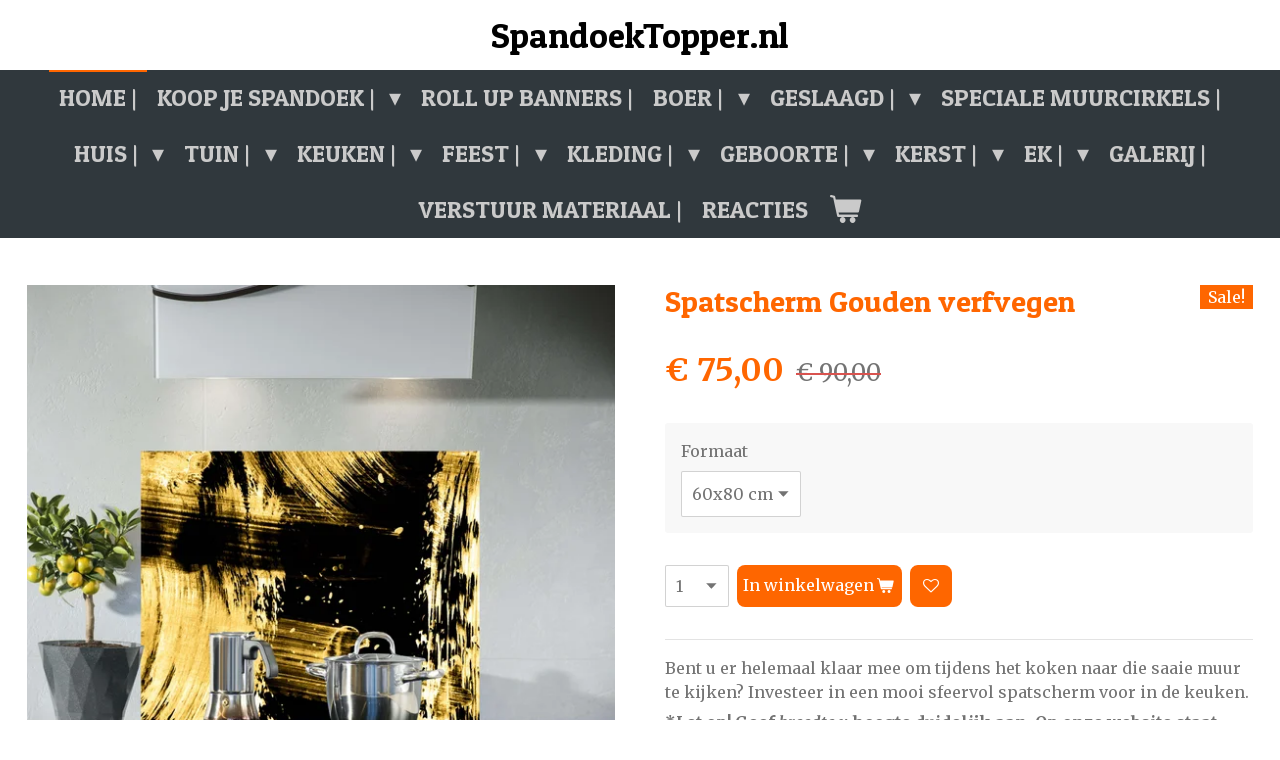

--- FILE ---
content_type: text/html; charset=UTF-8
request_url: https://www.spandoektopper.nl/product/6653220/spatscherm-gouden-verfvegen
body_size: 18780
content:
<!DOCTYPE html>
<html lang="nl">
    <head>
        <meta http-equiv="Content-Type" content="text/html; charset=utf-8">
        <meta name="viewport" content="width=device-width, initial-scale=1.0, maximum-scale=5.0">
        <meta http-equiv="X-UA-Compatible" content="IE=edge">
        <link rel="canonical" href="https://www.spandoektopper.nl/product/6653220/spatscherm-gouden-verfvegen">
        <link rel="sitemap" type="application/xml" href="https://www.spandoektopper.nl/sitemap.xml">
        <meta property="og:title" content="Spatscherm Gouden verfvegen | SpandoekTopper">
        <meta property="og:url" content="https://www.spandoektopper.nl/product/6653220/spatscherm-gouden-verfvegen">
        <base href="https://www.spandoektopper.nl/">
        <meta name="description" property="og:description" content="Bent u er helemaal klaar mee om tijdens het koken naar die saaie muur te kijken? Investeer in een mooi sfeervol spatscherm voor in de keuken.
*Let op! Geef breedte x&amp;nbsp;hoogte&amp;nbsp;duidelijk aan. Op onze website staat breedte altijd vooraan.">
                <script nonce="9880a26ab4f244ca42cd49ef8f6fd1df">
            
            window.JOUWWEB = window.JOUWWEB || {};
            window.JOUWWEB.application = window.JOUWWEB.application || {};
            window.JOUWWEB.application = {"backends":[{"domain":"jouwweb.nl","freeDomain":"jouwweb.site"},{"domain":"webador.com","freeDomain":"webadorsite.com"},{"domain":"webador.de","freeDomain":"webadorsite.com"},{"domain":"webador.fr","freeDomain":"webadorsite.com"},{"domain":"webador.es","freeDomain":"webadorsite.com"},{"domain":"webador.it","freeDomain":"webadorsite.com"},{"domain":"jouwweb.be","freeDomain":"jouwweb.site"},{"domain":"webador.ie","freeDomain":"webadorsite.com"},{"domain":"webador.co.uk","freeDomain":"webadorsite.com"},{"domain":"webador.at","freeDomain":"webadorsite.com"},{"domain":"webador.be","freeDomain":"webadorsite.com"},{"domain":"webador.ch","freeDomain":"webadorsite.com"},{"domain":"webador.ch","freeDomain":"webadorsite.com"},{"domain":"webador.mx","freeDomain":"webadorsite.com"},{"domain":"webador.com","freeDomain":"webadorsite.com"},{"domain":"webador.dk","freeDomain":"webadorsite.com"},{"domain":"webador.se","freeDomain":"webadorsite.com"},{"domain":"webador.no","freeDomain":"webadorsite.com"},{"domain":"webador.fi","freeDomain":"webadorsite.com"},{"domain":"webador.ca","freeDomain":"webadorsite.com"},{"domain":"webador.ca","freeDomain":"webadorsite.com"},{"domain":"webador.pl","freeDomain":"webadorsite.com"},{"domain":"webador.com.au","freeDomain":"webadorsite.com"},{"domain":"webador.nz","freeDomain":"webadorsite.com"}],"editorLocale":"nl-NL","editorTimezone":"Europe\/Amsterdam","editorLanguage":"nl","analytics4TrackingId":"G-E6PZPGE4QM","analyticsDimensions":[],"backendDomain":"www.jouwweb.nl","backendShortDomain":"jouwweb.nl","backendKey":"jouwweb-nl","freeWebsiteDomain":"jouwweb.site","noSsl":false,"build":{"reference":"634afd3"},"linkHostnames":["www.jouwweb.nl","www.webador.com","www.webador.de","www.webador.fr","www.webador.es","www.webador.it","www.jouwweb.be","www.webador.ie","www.webador.co.uk","www.webador.at","www.webador.be","www.webador.ch","fr.webador.ch","www.webador.mx","es.webador.com","www.webador.dk","www.webador.se","www.webador.no","www.webador.fi","www.webador.ca","fr.webador.ca","www.webador.pl","www.webador.com.au","www.webador.nz"],"assetsUrl":"https:\/\/assets.jwwb.nl","loginUrl":"https:\/\/www.jouwweb.nl\/inloggen","publishUrl":"https:\/\/www.jouwweb.nl\/v2\/website\/1887755\/publish-proxy","adminUserOrIp":false,"pricing":{"plans":{"lite":{"amount":"700","currency":"EUR"},"pro":{"amount":"1200","currency":"EUR"},"business":{"amount":"2400","currency":"EUR"}},"yearlyDiscount":{"price":{"amount":"0","currency":"EUR"},"ratio":0,"percent":"0%","discountPrice":{"amount":"0","currency":"EUR"},"termPricePerMonth":{"amount":"0","currency":"EUR"},"termPricePerYear":{"amount":"0","currency":"EUR"}}},"hcUrl":{"add-product-variants":"https:\/\/help.jouwweb.nl\/hc\/nl\/articles\/28594307773201","basic-vs-advanced-shipping":"https:\/\/help.jouwweb.nl\/hc\/nl\/articles\/28594268794257","html-in-head":"https:\/\/help.jouwweb.nl\/hc\/nl\/articles\/28594336422545","link-domain-name":"https:\/\/help.jouwweb.nl\/hc\/nl\/articles\/28594325307409","optimize-for-mobile":"https:\/\/help.jouwweb.nl\/hc\/nl\/articles\/28594312927121","seo":"https:\/\/help.jouwweb.nl\/hc\/nl\/sections\/28507243966737","transfer-domain-name":"https:\/\/help.jouwweb.nl\/hc\/nl\/articles\/28594325232657","website-not-secure":"https:\/\/help.jouwweb.nl\/hc\/nl\/articles\/28594252935825"}};
            window.JOUWWEB.brand = {"type":"jouwweb","name":"JouwWeb","domain":"JouwWeb.nl","supportEmail":"support@jouwweb.nl"};
                    
                window.JOUWWEB = window.JOUWWEB || {};
                window.JOUWWEB.websiteRendering = {"locale":"nl-NL","timezone":"Europe\/Amsterdam","routes":{"api\/upload\/product-field":"\/_api\/upload\/product-field","checkout\/cart":"\/winkelwagen","payment":"\/bestelling-afronden\/:publicOrderId","payment\/forward":"\/bestelling-afronden\/:publicOrderId\/forward","public-order":"\/bestelling\/:publicOrderId","checkout\/authorize":"\/winkelwagen\/authorize\/:gateway","wishlist":"\/verlanglijst"}};
                                                    window.JOUWWEB.website = {"id":1887755,"locale":"nl-NL","enabled":true,"title":"SpandoekTopper","hasTitle":true,"roleOfLoggedInUser":null,"ownerLocale":"nl-NL","plan":"business","freeWebsiteDomain":"jouwweb.site","backendKey":"jouwweb-nl","currency":"EUR","defaultLocale":"nl-NL","url":"https:\/\/www.spandoektopper.nl\/","homepageSegmentId":7165639,"category":"webshop","isOffline":false,"isPublished":true,"locales":["nl-NL"],"allowed":{"ads":false,"credits":true,"externalLinks":true,"slideshow":true,"customDefaultSlideshow":true,"hostedAlbums":true,"moderators":true,"mailboxQuota":10,"statisticsVisitors":true,"statisticsDetailed":true,"statisticsMonths":-1,"favicon":true,"password":true,"freeDomains":2,"freeMailAccounts":1,"canUseLanguages":false,"fileUpload":true,"legacyFontSize":false,"webshop":true,"products":-1,"imageText":false,"search":true,"audioUpload":true,"videoUpload":5000,"allowDangerousForms":false,"allowHtmlCode":true,"mobileBar":true,"sidebar":true,"poll":false,"allowCustomForms":true,"allowBusinessListing":true,"allowCustomAnalytics":true,"allowAccountingLink":true,"digitalProducts":true,"sitemapElement":false},"mobileBar":{"enabled":true,"theme":"accent","email":{"active":true,"value":"info@xlsigning.nl"},"location":{"active":true,"value":"Hoofdstraat 78a, 7811 ES Emmen, Nederland"},"phone":{"active":true,"value":"+31591-852704"},"whatsapp":{"active":false},"social":{"active":true,"network":"facebook","value":"SpandoekTopper.nl\/"}},"webshop":{"enabled":true,"currency":"EUR","taxEnabled":false,"taxInclusive":true,"vatDisclaimerVisible":false,"orderNotice":"<p>Indien je speciale wensen hebt kun je deze doorgeven via het Opmerkingen-veld in de laatste stap.<br \/><br \/><br \/><\/p>","orderConfirmation":"<p>Hartelijk bedankt voor je bestelling! Je ontvangt zo spoedig een voorbeeld van jou spandoek, deze is nog aan te passen voordat we deze in productie doen. Hou je mailbox in de gaten!<br \/><br \/><\/p>","freeShipping":false,"freeShippingAmount":"0.00","shippingDisclaimerVisible":false,"pickupAllowed":true,"couponAllowed":true,"detailsPageAvailable":true,"socialMediaVisible":true,"termsPage":7165639,"termsPageUrl":"\/","extraTerms":null,"pricingVisible":true,"orderButtonVisible":true,"shippingAdvanced":false,"shippingAdvancedBackEnd":false,"soldOutVisible":false,"backInStockNotificationEnabled":false,"canAddProducts":true,"nextOrderNumber":693,"allowedServicePoints":[],"sendcloudConfigured":true,"sendcloudFallbackPublicKey":"a3d50033a59b4a598f1d7ce7e72aafdf","taxExemptionAllowed":false,"invoiceComment":"Spandoektopper.nl is onderdeel van Media & Design Totaal. \nUw ontvangt een voorbeeld binnen 24 uur (opwerkdagen) in uw mailbox, houd uw mail dus in de gaten.\n\nBedankt voor uw bestelling","emptyCartVisible":true,"minimumOrderPrice":null,"productNumbersEnabled":false,"wishlistEnabled":true,"hideTaxOnCart":false},"isTreatedAsWebshop":true};                            window.JOUWWEB.cart = {"products":[],"coupon":null,"shippingCountryCode":null,"shippingChoice":null,"breakdown":[]};                            window.JOUWWEB.scripts = ["website-rendering\/webshop"];                        window.parent.JOUWWEB.colorPalette = window.JOUWWEB.colorPalette;
        </script>
                <title>Spatscherm Gouden verfvegen | SpandoekTopper</title>
                                            <link href="https://primary.jwwb.nl/public/m/g/n/temp-vldpodgyqibphwdhutxh/touch-icon-iphone.png?bust=1614865712" rel="apple-touch-icon" sizes="60x60">                                                <link href="https://primary.jwwb.nl/public/m/g/n/temp-vldpodgyqibphwdhutxh/touch-icon-ipad.png?bust=1614865712" rel="apple-touch-icon" sizes="76x76">                                                <link href="https://primary.jwwb.nl/public/m/g/n/temp-vldpodgyqibphwdhutxh/touch-icon-iphone-retina.png?bust=1614865712" rel="apple-touch-icon" sizes="120x120">                                                <link href="https://primary.jwwb.nl/public/m/g/n/temp-vldpodgyqibphwdhutxh/touch-icon-ipad-retina.png?bust=1614865712" rel="apple-touch-icon" sizes="152x152">                                                <link href="https://primary.jwwb.nl/public/m/g/n/temp-vldpodgyqibphwdhutxh/favicon.png?bust=1614865712" rel="shortcut icon">                                                <link href="https://primary.jwwb.nl/public/m/g/n/temp-vldpodgyqibphwdhutxh/favicon.png?bust=1614865712" rel="icon">                                        <meta property="og:image" content="https&#x3A;&#x2F;&#x2F;primary.jwwb.nl&#x2F;public&#x2F;m&#x2F;g&#x2F;n&#x2F;temp-vldpodgyqibphwdhutxh&#x2F;4p4lw7&#x2F;93.jpg&#x3F;enable-io&#x3D;true&amp;enable&#x3D;upscale&amp;fit&#x3D;bounds&amp;width&#x3D;1200">
                                    <meta name="twitter:card" content="summary_large_image">
                        <meta property="twitter:image" content="https&#x3A;&#x2F;&#x2F;primary.jwwb.nl&#x2F;public&#x2F;m&#x2F;g&#x2F;n&#x2F;temp-vldpodgyqibphwdhutxh&#x2F;4p4lw7&#x2F;93.jpg&#x3F;enable-io&#x3D;true&amp;enable&#x3D;upscale&amp;fit&#x3D;bounds&amp;width&#x3D;1200">
                                                    <script src="https://plausible.io/js/script.manual.js" nonce="9880a26ab4f244ca42cd49ef8f6fd1df" data-turbo-track="reload" defer data-domain="shard5.jouwweb.nl"></script>
<link rel="stylesheet" type="text/css" href="https://gfonts.jwwb.nl/css?display=fallback&amp;family=Merriweather%3A400%2C700%2C400italic%2C700italic%7CPatua+One%3A400%2C700%2C400italic%2C700italic" nonce="9880a26ab4f244ca42cd49ef8f6fd1df" data-turbo-track="dynamic">
<script src="https://assets.jwwb.nl/assets/build/website-rendering/nl-NL.js?bust=af8dcdef13a1895089e9" nonce="9880a26ab4f244ca42cd49ef8f6fd1df" data-turbo-track="reload" defer></script>
<script src="https://assets.jwwb.nl/assets/website-rendering/runtime.4835e39f538d0d17d46f.js?bust=e90f0e79d8291a81b415" nonce="9880a26ab4f244ca42cd49ef8f6fd1df" data-turbo-track="reload" defer></script>
<script src="https://assets.jwwb.nl/assets/website-rendering/812.881ee67943804724d5af.js?bust=78ab7ad7d6392c42d317" nonce="9880a26ab4f244ca42cd49ef8f6fd1df" data-turbo-track="reload" defer></script>
<script src="https://assets.jwwb.nl/assets/website-rendering/main.a9a7b35cd7f79178d360.js?bust=90b25e3a7431c9c7ef1c" nonce="9880a26ab4f244ca42cd49ef8f6fd1df" data-turbo-track="reload" defer></script>
<link rel="preload" href="https://assets.jwwb.nl/assets/website-rendering/styles.c7a2b441bf8d633a2752.css?bust=45105d711e9f45e864c3" as="style">
<link rel="preload" href="https://assets.jwwb.nl/assets/website-rendering/fonts/icons-website-rendering/font/website-rendering.woff2?bust=bd2797014f9452dadc8e" as="font" crossorigin>
<link rel="preconnect" href="https://gfonts.jwwb.nl">
<link rel="stylesheet" type="text/css" href="https://assets.jwwb.nl/assets/website-rendering/styles.c7a2b441bf8d633a2752.css?bust=45105d711e9f45e864c3" nonce="9880a26ab4f244ca42cd49ef8f6fd1df" data-turbo-track="dynamic">
<link rel="preconnect" href="https://assets.jwwb.nl">
<link rel="stylesheet" type="text/css" href="https://primary.jwwb.nl/public/m/g/n/temp-vldpodgyqibphwdhutxh/style.css?bust=1768823963" nonce="9880a26ab4f244ca42cd49ef8f6fd1df" data-turbo-track="dynamic">    </head>
    <body
        id="top"
        class="jw-is-no-slideshow jw-header-is-text jw-is-segment-product jw-is-frontend jw-is-no-sidebar jw-is-no-messagebar jw-is-no-touch-device jw-is-no-mobile"
                                    data-jouwweb-page="6653220"
                                                data-jouwweb-segment-id="6653220"
                                                data-jouwweb-segment-type="product"
                                                data-template-threshold="800"
                                                data-template-name="modern"
                            itemscope
        itemtype="https://schema.org/Product"
    >
                                    <meta itemprop="url" content="https://www.spandoektopper.nl/product/6653220/spatscherm-gouden-verfvegen">
        <a href="#main-content" class="jw-skip-link">
            Ga direct naar de hoofdinhoud        </a>
        <div class="jw-background"></div>
        <div class="jw-body">
            <div class="jw-mobile-menu jw-mobile-is-text js-mobile-menu">
            <button
            type="button"
            class="jw-mobile-menu__button jw-mobile-toggle"
            aria-label="Open / sluit menu"
        >
            <span class="jw-icon-burger"></span>
        </button>
        <div class="jw-mobile-header jw-mobile-header--text">
        <a            class="jw-mobile-header-content"
                            href="/"
                        >
                                        <div class="jw-mobile-text">
                    SpandoekTopper.nl                </div>
                    </a>
    </div>

        <a
        href="/winkelwagen"
        class="jw-mobile-menu__button jw-mobile-header-cart"
        aria-label="Bekijk winkelwagen"
    >
        <span class="jw-icon-badge-wrapper">
            <span class="website-rendering-icon-basket" aria-hidden="true"></span>
            <span class="jw-icon-badge hidden" aria-hidden="true"></span>
        </span>
    </a>
    
    </div>
            <header class="header-wrap js-topbar-content-container">
    <div class="header-wrap__inner">
        <div class="jw-header-logo">
        <div
    class="jw-header jw-header-title-container jw-header-text jw-header-text-toggle"
    data-stylable="false"
>
    <a        id="jw-header-title"
        class="jw-header-title"
                    href="/"
            >
        SpandoekTopper.nl    </a>
</div>
</div>
    </div>
</header>
<script nonce="9880a26ab4f244ca42cd49ef8f6fd1df">
    JOUWWEB.templateConfig = {
        header: {
            selector: '.header-wrap',
            mobileSelector: '.jw-mobile-menu',
            updatePusher: function (headerHeight) {
                var $sliderStyle = $('#sliderStyle');

                if ($sliderStyle.length === 0) {
                    $sliderStyle = $('<style />')
                        .attr('id', 'sliderStyle')
                        .appendTo(document.body);
                }

                $sliderStyle.html('.jw-slideshow-slide-content { padding-top: ' + headerHeight + 'px; padding-bottom: ' + (headerHeight * (2/3)) + 'px; } .bx-controls-direction { margin-top: ' + (headerHeight * (1/6)) + 'px; }');

                // make sure slider also gets correct height (because of the added padding)
                $('.jw-slideshow-slide[aria-hidden=false]').each(function (index) {
                    var $this = $(this);
                    headerHeight = $this.outerHeight() > headerHeight ? $this.outerHeight() : headerHeight;
                    $this.closest('.bx-viewport').css({
                        height: headerHeight + 'px',
                    });
                });

                // If a page has a message-bar, offset the mobile nav.
                const $messageBar = $('.message-bar');
                if ($messageBar.length > 0) {
                    // Only apply to .js-mobile-menu if there is a slideshow
                    $(`.jw-is-slideshow .js-mobile-menu, .jw-menu-clone`).css('top', $messageBar.outerHeight());
                }
            },
        },
        mainContentOffset: function () {
            return $('.main-content').offset().top - ($('body').hasClass('jw-menu-is-mobile') ? 0 : 60);
        },
    };
</script>
<nav class="jw-menu-copy">
    <ul
    id="jw-menu"
    class="jw-menu jw-menu-horizontal"
            >
            <li
    class="jw-menu-item jw-menu-is-active"
>
        <a        class="jw-menu-link js-active-menu-item"
        href="/"                                            data-page-link-id="7165639"
                            >
                <span class="">
            Home     |        </span>
            </a>
                </li>
            <li
    class="jw-menu-item jw-menu-has-submenu"
>
        <a        class="jw-menu-link"
        href="/koop-je-spandoek"                                            data-page-link-id="7317578"
                            >
                <span class="">
            Koop je Spandoek |        </span>
                    <span class="jw-arrow jw-arrow-toplevel"></span>
            </a>
                    <ul
            class="jw-submenu"
                    >
                            <li
    class="jw-menu-item"
>
        <a        class="jw-menu-link"
        href="/koop-je-spandoek/laat-je-spandoek-ontwerpen"                                            data-page-link-id="7179122"
                            >
                <span class="">
            Laat je spandoek ontwerpen        </span>
            </a>
                </li>
                    </ul>
        </li>
            <li
    class="jw-menu-item"
>
        <a        class="jw-menu-link"
        href="/roll-up-banners"                                            data-page-link-id="7638166"
                            >
                <span class="">
            Roll Up Banners |        </span>
            </a>
                </li>
            <li
    class="jw-menu-item jw-menu-has-submenu"
>
        <a        class="jw-menu-link"
        href="/boer"                                            data-page-link-id="14968925"
                            >
                <span class="">
            Boer |        </span>
                    <span class="jw-arrow jw-arrow-toplevel"></span>
            </a>
                    <ul
            class="jw-submenu"
                    >
                            <li
    class="jw-menu-item"
>
        <a        class="jw-menu-link"
        href="/boer/mutsen"                                            data-page-link-id="16826394"
                            >
                <span class="">
            Mutsen        </span>
            </a>
                </li>
                            <li
    class="jw-menu-item"
>
        <a        class="jw-menu-link"
        href="/boer/boeren-t-shirts"                                            data-page-link-id="10083647"
                            >
                <span class="">
            Boeren T-shirts        </span>
            </a>
                </li>
                            <li
    class="jw-menu-item"
>
        <a        class="jw-menu-link"
        href="/boer/vlaggen-1"                                            data-page-link-id="14968943"
                            >
                <span class="">
            Vlaggen        </span>
            </a>
                </li>
                    </ul>
        </li>
            <li
    class="jw-menu-item jw-menu-has-submenu"
>
        <a        class="jw-menu-link"
        href="/geslaagd"                                            data-page-link-id="13185122"
                            >
                <span class="">
            Geslaagd |        </span>
                    <span class="jw-arrow jw-arrow-toplevel"></span>
            </a>
                    <ul
            class="jw-submenu"
                    >
                            <li
    class="jw-menu-item"
>
        <a        class="jw-menu-link"
        href="/geslaagd/spandoeken"                                            data-page-link-id="13185137"
                            >
                <span class="">
            Spandoeken        </span>
            </a>
                </li>
                            <li
    class="jw-menu-item"
>
        <a        class="jw-menu-link"
        href="/geslaagd/beachflags"                                            data-page-link-id="13185152"
                            >
                <span class="">
            Beachflags        </span>
            </a>
                </li>
                            <li
    class="jw-menu-item"
>
        <a        class="jw-menu-link"
        href="/geslaagd/mastvlaggen"                                            data-page-link-id="13185158"
                            >
                <span class="">
            Mastvlaggen        </span>
            </a>
                </li>
                            <li
    class="jw-menu-item"
>
        <a        class="jw-menu-link"
        href="/geslaagd/t-shirts"                                            data-page-link-id="13185178"
                            >
                <span class="">
            T-shirts        </span>
            </a>
                </li>
                            <li
    class="jw-menu-item"
>
        <a        class="jw-menu-link"
        href="/geslaagd/roll-up-banner"                                            data-page-link-id="13698806"
                            >
                <span class="">
            Roll up banner        </span>
            </a>
                </li>
                    </ul>
        </li>
            <li
    class="jw-menu-item"
>
        <a        class="jw-menu-link"
        href="/speciale-muurcirkels"                                            data-page-link-id="23490522"
                            >
                <span class="">
            Speciale muurcirkels |        </span>
            </a>
                </li>
            <li
    class="jw-menu-item jw-menu-has-submenu"
>
        <a        class="jw-menu-link"
        href="/huis"                                            data-page-link-id="14500385"
                            >
                <span class="">
            Huis |        </span>
                    <span class="jw-arrow jw-arrow-toplevel"></span>
            </a>
                    <ul
            class="jw-submenu"
                    >
                            <li
    class="jw-menu-item"
>
        <a        class="jw-menu-link"
        href="/huis/woordbord"                                            data-page-link-id="15729474"
                            >
                <span class="">
            Woordbord        </span>
            </a>
                </li>
                            <li
    class="jw-menu-item"
>
        <a        class="jw-menu-link"
        href="/huis/naamborden"                                            data-page-link-id="15716920"
                            >
                <span class="">
            Naamborden        </span>
            </a>
                </li>
                            <li
    class="jw-menu-item"
>
        <a        class="jw-menu-link"
        href="/huis/muur-hexagons"                                            data-page-link-id="15670173"
                            >
                <span class="">
            Muur hexagons        </span>
            </a>
                </li>
                            <li
    class="jw-menu-item"
>
        <a        class="jw-menu-link"
        href="/huis/plexiglas"                                            data-page-link-id="8697199"
                            >
                <span class="">
            Plexiglas        </span>
            </a>
                </li>
                            <li
    class="jw-menu-item"
>
        <a        class="jw-menu-link"
        href="/huis/foto-op-canvas"                                            data-page-link-id="8586327"
                            >
                <span class="">
            Foto op Canvas        </span>
            </a>
                </li>
                            <li
    class="jw-menu-item jw-menu-has-submenu"
>
        <a        class="jw-menu-link"
        href="/huis/muurcirkels"                                            data-page-link-id="7267047"
                            >
                <span class="">
            Muurcirkels        </span>
                    <span class="jw-arrow"></span>
            </a>
                    <ul
            class="jw-submenu"
                    >
                            <li
    class="jw-menu-item"
>
        <a        class="jw-menu-link"
        href="/huis/muurcirkels/alle-muurcirkels"                                            data-page-link-id="15713874"
                            >
                <span class="">
            Alle muurcirkels        </span>
            </a>
                </li>
                            <li
    class="jw-menu-item"
>
        <a        class="jw-menu-link"
        href="/huis/muurcirkels/quotes"                                            data-page-link-id="8149827"
                            >
                <span class="">
            Quotes        </span>
            </a>
                </li>
                            <li
    class="jw-menu-item"
>
        <a        class="jw-menu-link"
        href="/huis/muurcirkels/hooglanders"                                            data-page-link-id="7308940"
                            >
                <span class="">
            Hooglanders        </span>
            </a>
                </li>
                            <li
    class="jw-menu-item"
>
        <a        class="jw-menu-link"
        href="/huis/muurcirkels/paarden"                                            data-page-link-id="7308943"
                            >
                <span class="">
            Paarden        </span>
            </a>
                </li>
                            <li
    class="jw-menu-item"
>
        <a        class="jw-menu-link"
        href="/huis/muurcirkels/alpacas"                                            data-page-link-id="7308944"
                            >
                <span class="">
            Alpacas        </span>
            </a>
                </li>
                            <li
    class="jw-menu-item"
>
        <a        class="jw-menu-link"
        href="/huis/muurcirkels/schapen"                                            data-page-link-id="7308950"
                            >
                <span class="">
            Schapen        </span>
            </a>
                </li>
                            <li
    class="jw-menu-item"
>
        <a        class="jw-menu-link"
        href="/huis/muurcirkels/vogels"                                            data-page-link-id="7312801"
                            >
                <span class="">
            Vogels        </span>
            </a>
                </li>
                            <li
    class="jw-menu-item"
>
        <a        class="jw-menu-link"
        href="/huis/muurcirkels/bloemen"                                            data-page-link-id="7308953"
                            >
                <span class="">
            Bloemen        </span>
            </a>
                </li>
                            <li
    class="jw-menu-item"
>
        <a        class="jw-menu-link"
        href="/huis/muurcirkels/natuur"                                            data-page-link-id="7313628"
                            >
                <span class="">
            Natuur        </span>
            </a>
                </li>
                            <li
    class="jw-menu-item"
>
        <a        class="jw-menu-link"
        href="/huis/muurcirkels/andere-dieren"                                            data-page-link-id="7308966"
                            >
                <span class="">
            Andere dieren        </span>
            </a>
                </li>
                            <li
    class="jw-menu-item"
>
        <a        class="jw-menu-link"
        href="/huis/muurcirkels/zwart-wit"                                            data-page-link-id="7314110"
                            >
                <span class="">
            Zwart wit        </span>
            </a>
                </li>
                            <li
    class="jw-menu-item"
>
        <a        class="jw-menu-link"
        href="/huis/muurcirkels/auto-s"                                            data-page-link-id="7315496"
                            >
                <span class="">
            Auto&#039;s        </span>
            </a>
                </li>
                            <li
    class="jw-menu-item"
>
        <a        class="jw-menu-link"
        href="/huis/muurcirkels/overige-1"                                            data-page-link-id="7430857"
                            >
                <span class="">
            Overige        </span>
            </a>
                </li>
                            <li
    class="jw-menu-item"
>
        <a        class="jw-menu-link"
        href="/huis/muurcirkels/laat-je-muurcirkel-ontwerpen"                                            data-page-link-id="7312811"
                            >
                <span class="">
            Laat je muurcirkel ontwerpen        </span>
            </a>
                </li>
                            <li
    class="jw-menu-item"
>
        <a        class="jw-menu-link"
        href="/huis/muurcirkels/kerst"                                            data-page-link-id="11312032"
                            >
                <span class="">
            Kerst        </span>
            </a>
                </li>
                    </ul>
        </li>
                            <li
    class="jw-menu-item"
>
        <a        class="jw-menu-link"
        href="/huis/wandkleden"                                            data-page-link-id="9265549"
                            >
                <span class="">
            Wandkleden        </span>
            </a>
                </li>
                            <li
    class="jw-menu-item"
>
        <a        class="jw-menu-link"
        href="/huis/textielposters"                                            data-page-link-id="7563501"
                            >
                <span class="">
            Textielposters        </span>
            </a>
                </li>
                            <li
    class="jw-menu-item"
>
        <a        class="jw-menu-link"
        href="/huis/huisnummer-bordjes"                                            data-page-link-id="8057901"
                            >
                <span class="">
            Huisnummer bordjes        </span>
            </a>
                </li>
                            <li
    class="jw-menu-item"
>
        <a        class="jw-menu-link"
        href="/huis/naadloos-fotobehang"                                            data-page-link-id="7472648"
                            >
                <span class="">
            Naadloos Fotobehang        </span>
            </a>
                </li>
                            <li
    class="jw-menu-item"
>
        <a        class="jw-menu-link"
        href="/huis/gedenkborden"                                            data-page-link-id="7763950"
                            >
                <span class="">
            Gedenkborden        </span>
            </a>
                </li>
                            <li
    class="jw-menu-item"
>
        <a        class="jw-menu-link"
        href="/huis/tekstborden"                                            data-page-link-id="7358404"
                            >
                <span class="">
            Tekstborden        </span>
            </a>
                </li>
                            <li
    class="jw-menu-item"
>
        <a        class="jw-menu-link"
        href="/huis/sierkussens"                                            data-page-link-id="7381822"
                            >
                <span class="">
            Sierkussens        </span>
            </a>
                </li>
                            <li
    class="jw-menu-item"
>
        <a        class="jw-menu-link"
        href="/huis/deurstickers"                                            data-page-link-id="7238911"
                            >
                <span class="">
            Deurstickers        </span>
            </a>
                </li>
                    </ul>
        </li>
            <li
    class="jw-menu-item jw-menu-has-submenu"
>
        <a        class="jw-menu-link"
        href="/tuin"                                            data-page-link-id="14500485"
                            >
                <span class="">
            Tuin |        </span>
                    <span class="jw-arrow jw-arrow-toplevel"></span>
            </a>
                    <ul
            class="jw-submenu"
                    >
                            <li
    class="jw-menu-item jw-menu-has-submenu"
>
        <a        class="jw-menu-link"
        href="/tuin/tuinposters"                                            data-page-link-id="7308321"
                            >
                <span class="">
            Tuinposters        </span>
                    <span class="jw-arrow"></span>
            </a>
                    <ul
            class="jw-submenu"
                    >
                            <li
    class="jw-menu-item"
>
        <a        class="jw-menu-link"
        href="/tuin/tuinposters/laat-je-tuinposter-ontwerpen"                                            data-page-link-id="7313327"
                            >
                <span class="">
            Laat je tuinposter ontwerpen        </span>
            </a>
                </li>
                            <li
    class="jw-menu-item"
>
        <a        class="jw-menu-link"
        href="/tuin/tuinposters/alles"                                            data-page-link-id="15064969"
                            >
                <span class="">
            Alles        </span>
            </a>
                </li>
                            <li
    class="jw-menu-item"
>
        <a        class="jw-menu-link"
        href="/tuin/tuinposters/bloemen-planten"                                            data-page-link-id="15064970"
                            >
                <span class="">
            Bloemen/Planten        </span>
            </a>
                </li>
                            <li
    class="jw-menu-item"
>
        <a        class="jw-menu-link"
        href="/tuin/tuinposters/dieren"                                            data-page-link-id="15064971"
                            >
                <span class="">
            Dieren        </span>
            </a>
                </li>
                            <li
    class="jw-menu-item"
>
        <a        class="jw-menu-link"
        href="/tuin/tuinposters/natuur-1"                                            data-page-link-id="15064974"
                            >
                <span class="">
            Natuur        </span>
            </a>
                </li>
                            <li
    class="jw-menu-item"
>
        <a        class="jw-menu-link"
        href="/tuin/tuinposters/hooglanders-1"                                            data-page-link-id="15064979"
                            >
                <span class="">
            Hooglanders        </span>
            </a>
                </li>
                            <li
    class="jw-menu-item"
>
        <a        class="jw-menu-link"
        href="/tuin/tuinposters/auto-s-1"                                            data-page-link-id="15064981"
                            >
                <span class="">
            Auto&#039;s        </span>
            </a>
                </li>
                            <li
    class="jw-menu-item"
>
        <a        class="jw-menu-link"
        href="/tuin/tuinposters/paarden-1"                                            data-page-link-id="15064992"
                            >
                <span class="">
            Paarden        </span>
            </a>
                </li>
                            <li
    class="jw-menu-item"
>
        <a        class="jw-menu-link"
        href="/tuin/tuinposters/hert"                                            data-page-link-id="15065145"
                            >
                <span class="">
            Hert        </span>
            </a>
                </li>
                            <li
    class="jw-menu-item"
>
        <a        class="jw-menu-link"
        href="/tuin/tuinposters/overig"                                            data-page-link-id="15065414"
                            >
                <span class="">
            Overig        </span>
            </a>
                </li>
                    </ul>
        </li>
                            <li
    class="jw-menu-item"
>
        <a        class="jw-menu-link"
        href="/tuin/vlaggen"                                            data-page-link-id="10030272"
                            >
                <span class="">
            Vlaggen        </span>
            </a>
                </li>
                    </ul>
        </li>
            <li
    class="jw-menu-item jw-menu-has-submenu"
>
        <a        class="jw-menu-link"
        href="/keuken"                                            data-page-link-id="14500449"
                            >
                <span class="">
            Keuken |        </span>
                    <span class="jw-arrow jw-arrow-toplevel"></span>
            </a>
                    <ul
            class="jw-submenu"
                    >
                            <li
    class="jw-menu-item"
>
        <a        class="jw-menu-link"
        href="/keuken/inductie-beschermers"                                            data-page-link-id="9098493"
                            >
                <span class="">
            Inductie beschermers        </span>
            </a>
                </li>
                            <li
    class="jw-menu-item"
>
        <a        class="jw-menu-link"
        href="/keuken/spatschermen"                                            data-page-link-id="8837665"
                            >
                <span class="">
            Spatschermen        </span>
            </a>
                </li>
                            <li
    class="jw-menu-item"
>
        <a        class="jw-menu-link"
        href="/keuken/placemats"                                            data-page-link-id="11414173"
                            >
                <span class="">
            Placemats        </span>
            </a>
                </li>
                    </ul>
        </li>
            <li
    class="jw-menu-item jw-menu-has-submenu"
>
        <a        class="jw-menu-link"
        href="/feest"                                            data-page-link-id="14837804"
                            >
                <span class="">
            Feest |        </span>
                    <span class="jw-arrow jw-arrow-toplevel"></span>
            </a>
                    <ul
            class="jw-submenu"
                    >
                            <li
    class="jw-menu-item jw-menu-has-submenu"
>
        <a        class="jw-menu-link"
        href="/feest/borden"                                            data-page-link-id="14909375"
                            >
                <span class="">
            Borden        </span>
                    <span class="jw-arrow"></span>
            </a>
                    <ul
            class="jw-submenu"
                    >
                            <li
    class="jw-menu-item"
>
        <a        class="jw-menu-link"
        href="/feest/borden/trouwborden"                                            data-page-link-id="14837806"
                            >
                <span class="">
            Trouwborden        </span>
            </a>
                </li>
                            <li
    class="jw-menu-item"
>
        <a        class="jw-menu-link"
        href="/feest/borden/geboorteborden-1"                                            data-page-link-id="14837808"
                            >
                <span class="">
            Geboorteborden        </span>
            </a>
                </li>
                            <li
    class="jw-menu-item"
>
        <a        class="jw-menu-link"
        href="/feest/borden/communieborden"                                            data-page-link-id="14837811"
                            >
                <span class="">
            Communieborden        </span>
            </a>
                </li>
                            <li
    class="jw-menu-item"
>
        <a        class="jw-menu-link"
        href="/feest/borden/feestborden"                                            data-page-link-id="14837878"
                            >
                <span class="">
            Feestborden        </span>
            </a>
                </li>
                    </ul>
        </li>
                            <li
    class="jw-menu-item jw-menu-has-submenu"
>
        <a        class="jw-menu-link"
        href="/feest/raamborden"                                            data-page-link-id="14909383"
                            >
                <span class="">
            Raamborden        </span>
                    <span class="jw-arrow"></span>
            </a>
                    <ul
            class="jw-submenu"
                    >
                            <li
    class="jw-menu-item"
>
        <a        class="jw-menu-link"
        href="/feest/raamborden/verjaardag"                                            data-page-link-id="14909384"
                            >
                <span class="">
            Verjaardag        </span>
            </a>
                </li>
                            <li
    class="jw-menu-item"
>
        <a        class="jw-menu-link"
        href="/feest/raamborden/getrouwd"                                            data-page-link-id="14909392"
                            >
                <span class="">
            Getrouwd        </span>
            </a>
                </li>
                    </ul>
        </li>
                    </ul>
        </li>
            <li
    class="jw-menu-item jw-menu-has-submenu"
>
        <a        class="jw-menu-link"
        href="/kleding-1"                                            data-page-link-id="14500286"
                            >
                <span class="">
            Kleding |        </span>
                    <span class="jw-arrow jw-arrow-toplevel"></span>
            </a>
                    <ul
            class="jw-submenu"
                    >
                            <li
    class="jw-menu-item"
>
        <a        class="jw-menu-link"
        href="/kleding-1/koningsdag-t-shirts"                                            data-page-link-id="15226347"
                            >
                <span class="">
            Koningsdag T-shirts        </span>
            </a>
                </li>
                            <li
    class="jw-menu-item"
>
        <a        class="jw-menu-link"
        href="/kleding-1/slippers"                                            data-page-link-id="9516390"
                            >
                <span class="">
            Slippers        </span>
            </a>
                </li>
                            <li
    class="jw-menu-item"
>
        <a        class="jw-menu-link"
        href="/kleding-1/draagtassen"                                            data-page-link-id="7382312"
                            >
                <span class="">
            Draagtassen        </span>
            </a>
                </li>
                            <li
    class="jw-menu-item"
>
        <a        class="jw-menu-link"
        href="/kleding-1/vaderdag"                                            data-page-link-id="14429292"
                            >
                <span class="">
            Vaderdag        </span>
            </a>
                </li>
                            <li
    class="jw-menu-item"
>
        <a        class="jw-menu-link"
        href="/kleding-1/baby-s"                                            data-page-link-id="7685155"
                            >
                <span class="">
            Baby&#039;s        </span>
            </a>
                </li>
                            <li
    class="jw-menu-item"
>
        <a        class="jw-menu-link"
        href="/kleding-1/vrouwen"                                            data-page-link-id="7685506"
                            >
                <span class="">
            Vrouwen        </span>
            </a>
                </li>
                            <li
    class="jw-menu-item"
>
        <a        class="jw-menu-link"
        href="/kleding-1/mannen"                                            data-page-link-id="7686260"
                            >
                <span class="">
            Mannen        </span>
            </a>
                </li>
                            <li
    class="jw-menu-item"
>
        <a        class="jw-menu-link"
        href="/kleding-1/kinderen"                                            data-page-link-id="7686745"
                            >
                <span class="">
            Kinderen        </span>
            </a>
                </li>
                    </ul>
        </li>
            <li
    class="jw-menu-item jw-menu-has-submenu"
>
        <a        class="jw-menu-link"
        href="/geboorte"                                            data-page-link-id="14500463"
                            >
                <span class="">
            Geboorte |        </span>
                    <span class="jw-arrow jw-arrow-toplevel"></span>
            </a>
                    <ul
            class="jw-submenu"
                    >
                            <li
    class="jw-menu-item"
>
        <a        class="jw-menu-link"
        href="/geboorte/geboorte-mastvlaggen"                                            data-page-link-id="15178837"
                            >
                <span class="">
            Geboorte Mastvlaggen        </span>
            </a>
                </li>
                            <li
    class="jw-menu-item"
>
        <a        class="jw-menu-link"
        href="/geboorte/geboorte-raamborden"                                            data-page-link-id="7412565"
                            >
                <span class="">
            Geboorte raamborden        </span>
            </a>
                </li>
                            <li
    class="jw-menu-item"
>
        <a        class="jw-menu-link"
        href="/geboorte/geboorte-beachflags"                                            data-page-link-id="9011403"
                            >
                <span class="">
            Geboorte Beachflags        </span>
            </a>
                </li>
                            <li
    class="jw-menu-item"
>
        <a        class="jw-menu-link"
        href="/geboorte/geboorte-vlaggen"                                            data-page-link-id="15097151"
                            >
                <span class="">
            Geboorte vlaggen        </span>
            </a>
                </li>
                            <li
    class="jw-menu-item"
>
        <a        class="jw-menu-link"
        href="/geboorte/geboorte-borden"                                            data-page-link-id="15097172"
                            >
                <span class="">
            Geboorte borden        </span>
            </a>
                </li>
                    </ul>
        </li>
            <li
    class="jw-menu-item jw-menu-has-submenu"
>
        <a        class="jw-menu-link"
        href="/kerst-1"                                            data-page-link-id="14500278"
                            >
                <span class="">
            Kerst |        </span>
                    <span class="jw-arrow jw-arrow-toplevel"></span>
            </a>
                    <ul
            class="jw-submenu"
                    >
                            <li
    class="jw-menu-item"
>
        <a        class="jw-menu-link"
        href="/kerst-1/kerst-matten"                                            data-page-link-id="10804985"
                            >
                <span class="">
            Kerst matten        </span>
            </a>
                </li>
                            <li
    class="jw-menu-item"
>
        <a        class="jw-menu-link"
        href="/kerst-1/kerstkaartjes"                                            data-page-link-id="10801197"
                            >
                <span class="">
            Kerstkaartjes        </span>
            </a>
                </li>
                    </ul>
        </li>
            <li
    class="jw-menu-item jw-menu-has-submenu"
>
        <a        class="jw-menu-link"
        href="/ek"                                            data-page-link-id="14500373"
                            >
                <span class="">
            EK |        </span>
                    <span class="jw-arrow jw-arrow-toplevel"></span>
            </a>
                    <ul
            class="jw-submenu"
                    >
                            <li
    class="jw-menu-item"
>
        <a        class="jw-menu-link"
        href="/ek/ek-spandoeken"                                            data-page-link-id="10886140"
                            >
                <span class="">
            EK spandoeken        </span>
            </a>
                </li>
                            <li
    class="jw-menu-item"
>
        <a        class="jw-menu-link"
        href="/ek/ek-t-shirts"                                            data-page-link-id="11036615"
                            >
                <span class="">
            EK T-shirts        </span>
            </a>
                </li>
                    </ul>
        </li>
            <li
    class="jw-menu-item"
>
        <a        class="jw-menu-link"
        href="/galerij"                                            data-page-link-id="7166311"
                            >
                <span class="">
            Galerij |        </span>
            </a>
                </li>
            <li
    class="jw-menu-item"
>
        <a        class="jw-menu-link"
        href="/verstuur-materiaal"                                            data-page-link-id="7180705"
                            >
                <span class="">
            Verstuur materiaal |        </span>
            </a>
                </li>
            <li
    class="jw-menu-item"
>
        <a        class="jw-menu-link"
        href="/reacties"                                            data-page-link-id="7316061"
                            >
                <span class="">
            Reacties        </span>
            </a>
                </li>
            <li
    class="jw-menu-item jw-menu-wishlist-item js-menu-wishlist-item jw-menu-wishlist-item--hidden"
>
        <a        class="jw-menu-link jw-menu-link--icon"
        href="/verlanglijst"                                                            title="Verlanglijst"
            >
                                    <span class="jw-icon-badge-wrapper">
                        <span class="website-rendering-icon-heart"></span>
                                            <span class="jw-icon-badge hidden">
                    0                </span>
                            <span class="hidden-desktop-horizontal-menu">
            Verlanglijst        </span>
            </a>
                </li>
            <li
    class="jw-menu-item js-menu-cart-item "
>
        <a        class="jw-menu-link jw-menu-link--icon"
        href="/winkelwagen"                                                            title="Winkelwagen"
            >
                                    <span class="jw-icon-badge-wrapper">
                        <span class="website-rendering-icon-basket"></span>
                                            <span class="jw-icon-badge hidden">
                    0                </span>
                            <span class="hidden-desktop-horizontal-menu">
            Winkelwagen        </span>
            </a>
                </li>
    
    </ul>

    <script nonce="9880a26ab4f244ca42cd49ef8f6fd1df" id="jw-mobile-menu-template" type="text/template">
        <ul id="jw-menu" class="jw-menu jw-menu-horizontal jw-menu-spacing--mobile-bar">
                            <li
    class="jw-menu-item jw-menu-is-active"
>
        <a        class="jw-menu-link js-active-menu-item"
        href="/"                                            data-page-link-id="7165639"
                            >
                <span class="">
            Home     |        </span>
            </a>
                </li>
                            <li
    class="jw-menu-item jw-menu-has-submenu"
>
        <a        class="jw-menu-link"
        href="/koop-je-spandoek"                                            data-page-link-id="7317578"
                            >
                <span class="">
            Koop je Spandoek |        </span>
                    <span class="jw-arrow jw-arrow-toplevel"></span>
            </a>
                    <ul
            class="jw-submenu"
                    >
                            <li
    class="jw-menu-item"
>
        <a        class="jw-menu-link"
        href="/koop-je-spandoek/laat-je-spandoek-ontwerpen"                                            data-page-link-id="7179122"
                            >
                <span class="">
            Laat je spandoek ontwerpen        </span>
            </a>
                </li>
                    </ul>
        </li>
                            <li
    class="jw-menu-item"
>
        <a        class="jw-menu-link"
        href="/roll-up-banners"                                            data-page-link-id="7638166"
                            >
                <span class="">
            Roll Up Banners |        </span>
            </a>
                </li>
                            <li
    class="jw-menu-item jw-menu-has-submenu"
>
        <a        class="jw-menu-link"
        href="/boer"                                            data-page-link-id="14968925"
                            >
                <span class="">
            Boer |        </span>
                    <span class="jw-arrow jw-arrow-toplevel"></span>
            </a>
                    <ul
            class="jw-submenu"
                    >
                            <li
    class="jw-menu-item"
>
        <a        class="jw-menu-link"
        href="/boer/mutsen"                                            data-page-link-id="16826394"
                            >
                <span class="">
            Mutsen        </span>
            </a>
                </li>
                            <li
    class="jw-menu-item"
>
        <a        class="jw-menu-link"
        href="/boer/boeren-t-shirts"                                            data-page-link-id="10083647"
                            >
                <span class="">
            Boeren T-shirts        </span>
            </a>
                </li>
                            <li
    class="jw-menu-item"
>
        <a        class="jw-menu-link"
        href="/boer/vlaggen-1"                                            data-page-link-id="14968943"
                            >
                <span class="">
            Vlaggen        </span>
            </a>
                </li>
                    </ul>
        </li>
                            <li
    class="jw-menu-item jw-menu-has-submenu"
>
        <a        class="jw-menu-link"
        href="/geslaagd"                                            data-page-link-id="13185122"
                            >
                <span class="">
            Geslaagd |        </span>
                    <span class="jw-arrow jw-arrow-toplevel"></span>
            </a>
                    <ul
            class="jw-submenu"
                    >
                            <li
    class="jw-menu-item"
>
        <a        class="jw-menu-link"
        href="/geslaagd/spandoeken"                                            data-page-link-id="13185137"
                            >
                <span class="">
            Spandoeken        </span>
            </a>
                </li>
                            <li
    class="jw-menu-item"
>
        <a        class="jw-menu-link"
        href="/geslaagd/beachflags"                                            data-page-link-id="13185152"
                            >
                <span class="">
            Beachflags        </span>
            </a>
                </li>
                            <li
    class="jw-menu-item"
>
        <a        class="jw-menu-link"
        href="/geslaagd/mastvlaggen"                                            data-page-link-id="13185158"
                            >
                <span class="">
            Mastvlaggen        </span>
            </a>
                </li>
                            <li
    class="jw-menu-item"
>
        <a        class="jw-menu-link"
        href="/geslaagd/t-shirts"                                            data-page-link-id="13185178"
                            >
                <span class="">
            T-shirts        </span>
            </a>
                </li>
                            <li
    class="jw-menu-item"
>
        <a        class="jw-menu-link"
        href="/geslaagd/roll-up-banner"                                            data-page-link-id="13698806"
                            >
                <span class="">
            Roll up banner        </span>
            </a>
                </li>
                    </ul>
        </li>
                            <li
    class="jw-menu-item"
>
        <a        class="jw-menu-link"
        href="/speciale-muurcirkels"                                            data-page-link-id="23490522"
                            >
                <span class="">
            Speciale muurcirkels |        </span>
            </a>
                </li>
                            <li
    class="jw-menu-item jw-menu-has-submenu"
>
        <a        class="jw-menu-link"
        href="/huis"                                            data-page-link-id="14500385"
                            >
                <span class="">
            Huis |        </span>
                    <span class="jw-arrow jw-arrow-toplevel"></span>
            </a>
                    <ul
            class="jw-submenu"
                    >
                            <li
    class="jw-menu-item"
>
        <a        class="jw-menu-link"
        href="/huis/woordbord"                                            data-page-link-id="15729474"
                            >
                <span class="">
            Woordbord        </span>
            </a>
                </li>
                            <li
    class="jw-menu-item"
>
        <a        class="jw-menu-link"
        href="/huis/naamborden"                                            data-page-link-id="15716920"
                            >
                <span class="">
            Naamborden        </span>
            </a>
                </li>
                            <li
    class="jw-menu-item"
>
        <a        class="jw-menu-link"
        href="/huis/muur-hexagons"                                            data-page-link-id="15670173"
                            >
                <span class="">
            Muur hexagons        </span>
            </a>
                </li>
                            <li
    class="jw-menu-item"
>
        <a        class="jw-menu-link"
        href="/huis/plexiglas"                                            data-page-link-id="8697199"
                            >
                <span class="">
            Plexiglas        </span>
            </a>
                </li>
                            <li
    class="jw-menu-item"
>
        <a        class="jw-menu-link"
        href="/huis/foto-op-canvas"                                            data-page-link-id="8586327"
                            >
                <span class="">
            Foto op Canvas        </span>
            </a>
                </li>
                            <li
    class="jw-menu-item jw-menu-has-submenu"
>
        <a        class="jw-menu-link"
        href="/huis/muurcirkels"                                            data-page-link-id="7267047"
                            >
                <span class="">
            Muurcirkels        </span>
                    <span class="jw-arrow"></span>
            </a>
                    <ul
            class="jw-submenu"
                    >
                            <li
    class="jw-menu-item"
>
        <a        class="jw-menu-link"
        href="/huis/muurcirkels/alle-muurcirkels"                                            data-page-link-id="15713874"
                            >
                <span class="">
            Alle muurcirkels        </span>
            </a>
                </li>
                            <li
    class="jw-menu-item"
>
        <a        class="jw-menu-link"
        href="/huis/muurcirkels/quotes"                                            data-page-link-id="8149827"
                            >
                <span class="">
            Quotes        </span>
            </a>
                </li>
                            <li
    class="jw-menu-item"
>
        <a        class="jw-menu-link"
        href="/huis/muurcirkels/hooglanders"                                            data-page-link-id="7308940"
                            >
                <span class="">
            Hooglanders        </span>
            </a>
                </li>
                            <li
    class="jw-menu-item"
>
        <a        class="jw-menu-link"
        href="/huis/muurcirkels/paarden"                                            data-page-link-id="7308943"
                            >
                <span class="">
            Paarden        </span>
            </a>
                </li>
                            <li
    class="jw-menu-item"
>
        <a        class="jw-menu-link"
        href="/huis/muurcirkels/alpacas"                                            data-page-link-id="7308944"
                            >
                <span class="">
            Alpacas        </span>
            </a>
                </li>
                            <li
    class="jw-menu-item"
>
        <a        class="jw-menu-link"
        href="/huis/muurcirkels/schapen"                                            data-page-link-id="7308950"
                            >
                <span class="">
            Schapen        </span>
            </a>
                </li>
                            <li
    class="jw-menu-item"
>
        <a        class="jw-menu-link"
        href="/huis/muurcirkels/vogels"                                            data-page-link-id="7312801"
                            >
                <span class="">
            Vogels        </span>
            </a>
                </li>
                            <li
    class="jw-menu-item"
>
        <a        class="jw-menu-link"
        href="/huis/muurcirkels/bloemen"                                            data-page-link-id="7308953"
                            >
                <span class="">
            Bloemen        </span>
            </a>
                </li>
                            <li
    class="jw-menu-item"
>
        <a        class="jw-menu-link"
        href="/huis/muurcirkels/natuur"                                            data-page-link-id="7313628"
                            >
                <span class="">
            Natuur        </span>
            </a>
                </li>
                            <li
    class="jw-menu-item"
>
        <a        class="jw-menu-link"
        href="/huis/muurcirkels/andere-dieren"                                            data-page-link-id="7308966"
                            >
                <span class="">
            Andere dieren        </span>
            </a>
                </li>
                            <li
    class="jw-menu-item"
>
        <a        class="jw-menu-link"
        href="/huis/muurcirkels/zwart-wit"                                            data-page-link-id="7314110"
                            >
                <span class="">
            Zwart wit        </span>
            </a>
                </li>
                            <li
    class="jw-menu-item"
>
        <a        class="jw-menu-link"
        href="/huis/muurcirkels/auto-s"                                            data-page-link-id="7315496"
                            >
                <span class="">
            Auto&#039;s        </span>
            </a>
                </li>
                            <li
    class="jw-menu-item"
>
        <a        class="jw-menu-link"
        href="/huis/muurcirkels/overige-1"                                            data-page-link-id="7430857"
                            >
                <span class="">
            Overige        </span>
            </a>
                </li>
                            <li
    class="jw-menu-item"
>
        <a        class="jw-menu-link"
        href="/huis/muurcirkels/laat-je-muurcirkel-ontwerpen"                                            data-page-link-id="7312811"
                            >
                <span class="">
            Laat je muurcirkel ontwerpen        </span>
            </a>
                </li>
                            <li
    class="jw-menu-item"
>
        <a        class="jw-menu-link"
        href="/huis/muurcirkels/kerst"                                            data-page-link-id="11312032"
                            >
                <span class="">
            Kerst        </span>
            </a>
                </li>
                    </ul>
        </li>
                            <li
    class="jw-menu-item"
>
        <a        class="jw-menu-link"
        href="/huis/wandkleden"                                            data-page-link-id="9265549"
                            >
                <span class="">
            Wandkleden        </span>
            </a>
                </li>
                            <li
    class="jw-menu-item"
>
        <a        class="jw-menu-link"
        href="/huis/textielposters"                                            data-page-link-id="7563501"
                            >
                <span class="">
            Textielposters        </span>
            </a>
                </li>
                            <li
    class="jw-menu-item"
>
        <a        class="jw-menu-link"
        href="/huis/huisnummer-bordjes"                                            data-page-link-id="8057901"
                            >
                <span class="">
            Huisnummer bordjes        </span>
            </a>
                </li>
                            <li
    class="jw-menu-item"
>
        <a        class="jw-menu-link"
        href="/huis/naadloos-fotobehang"                                            data-page-link-id="7472648"
                            >
                <span class="">
            Naadloos Fotobehang        </span>
            </a>
                </li>
                            <li
    class="jw-menu-item"
>
        <a        class="jw-menu-link"
        href="/huis/gedenkborden"                                            data-page-link-id="7763950"
                            >
                <span class="">
            Gedenkborden        </span>
            </a>
                </li>
                            <li
    class="jw-menu-item"
>
        <a        class="jw-menu-link"
        href="/huis/tekstborden"                                            data-page-link-id="7358404"
                            >
                <span class="">
            Tekstborden        </span>
            </a>
                </li>
                            <li
    class="jw-menu-item"
>
        <a        class="jw-menu-link"
        href="/huis/sierkussens"                                            data-page-link-id="7381822"
                            >
                <span class="">
            Sierkussens        </span>
            </a>
                </li>
                            <li
    class="jw-menu-item"
>
        <a        class="jw-menu-link"
        href="/huis/deurstickers"                                            data-page-link-id="7238911"
                            >
                <span class="">
            Deurstickers        </span>
            </a>
                </li>
                    </ul>
        </li>
                            <li
    class="jw-menu-item jw-menu-has-submenu"
>
        <a        class="jw-menu-link"
        href="/tuin"                                            data-page-link-id="14500485"
                            >
                <span class="">
            Tuin |        </span>
                    <span class="jw-arrow jw-arrow-toplevel"></span>
            </a>
                    <ul
            class="jw-submenu"
                    >
                            <li
    class="jw-menu-item jw-menu-has-submenu"
>
        <a        class="jw-menu-link"
        href="/tuin/tuinposters"                                            data-page-link-id="7308321"
                            >
                <span class="">
            Tuinposters        </span>
                    <span class="jw-arrow"></span>
            </a>
                    <ul
            class="jw-submenu"
                    >
                            <li
    class="jw-menu-item"
>
        <a        class="jw-menu-link"
        href="/tuin/tuinposters/laat-je-tuinposter-ontwerpen"                                            data-page-link-id="7313327"
                            >
                <span class="">
            Laat je tuinposter ontwerpen        </span>
            </a>
                </li>
                            <li
    class="jw-menu-item"
>
        <a        class="jw-menu-link"
        href="/tuin/tuinposters/alles"                                            data-page-link-id="15064969"
                            >
                <span class="">
            Alles        </span>
            </a>
                </li>
                            <li
    class="jw-menu-item"
>
        <a        class="jw-menu-link"
        href="/tuin/tuinposters/bloemen-planten"                                            data-page-link-id="15064970"
                            >
                <span class="">
            Bloemen/Planten        </span>
            </a>
                </li>
                            <li
    class="jw-menu-item"
>
        <a        class="jw-menu-link"
        href="/tuin/tuinposters/dieren"                                            data-page-link-id="15064971"
                            >
                <span class="">
            Dieren        </span>
            </a>
                </li>
                            <li
    class="jw-menu-item"
>
        <a        class="jw-menu-link"
        href="/tuin/tuinposters/natuur-1"                                            data-page-link-id="15064974"
                            >
                <span class="">
            Natuur        </span>
            </a>
                </li>
                            <li
    class="jw-menu-item"
>
        <a        class="jw-menu-link"
        href="/tuin/tuinposters/hooglanders-1"                                            data-page-link-id="15064979"
                            >
                <span class="">
            Hooglanders        </span>
            </a>
                </li>
                            <li
    class="jw-menu-item"
>
        <a        class="jw-menu-link"
        href="/tuin/tuinposters/auto-s-1"                                            data-page-link-id="15064981"
                            >
                <span class="">
            Auto&#039;s        </span>
            </a>
                </li>
                            <li
    class="jw-menu-item"
>
        <a        class="jw-menu-link"
        href="/tuin/tuinposters/paarden-1"                                            data-page-link-id="15064992"
                            >
                <span class="">
            Paarden        </span>
            </a>
                </li>
                            <li
    class="jw-menu-item"
>
        <a        class="jw-menu-link"
        href="/tuin/tuinposters/hert"                                            data-page-link-id="15065145"
                            >
                <span class="">
            Hert        </span>
            </a>
                </li>
                            <li
    class="jw-menu-item"
>
        <a        class="jw-menu-link"
        href="/tuin/tuinposters/overig"                                            data-page-link-id="15065414"
                            >
                <span class="">
            Overig        </span>
            </a>
                </li>
                    </ul>
        </li>
                            <li
    class="jw-menu-item"
>
        <a        class="jw-menu-link"
        href="/tuin/vlaggen"                                            data-page-link-id="10030272"
                            >
                <span class="">
            Vlaggen        </span>
            </a>
                </li>
                    </ul>
        </li>
                            <li
    class="jw-menu-item jw-menu-has-submenu"
>
        <a        class="jw-menu-link"
        href="/keuken"                                            data-page-link-id="14500449"
                            >
                <span class="">
            Keuken |        </span>
                    <span class="jw-arrow jw-arrow-toplevel"></span>
            </a>
                    <ul
            class="jw-submenu"
                    >
                            <li
    class="jw-menu-item"
>
        <a        class="jw-menu-link"
        href="/keuken/inductie-beschermers"                                            data-page-link-id="9098493"
                            >
                <span class="">
            Inductie beschermers        </span>
            </a>
                </li>
                            <li
    class="jw-menu-item"
>
        <a        class="jw-menu-link"
        href="/keuken/spatschermen"                                            data-page-link-id="8837665"
                            >
                <span class="">
            Spatschermen        </span>
            </a>
                </li>
                            <li
    class="jw-menu-item"
>
        <a        class="jw-menu-link"
        href="/keuken/placemats"                                            data-page-link-id="11414173"
                            >
                <span class="">
            Placemats        </span>
            </a>
                </li>
                    </ul>
        </li>
                            <li
    class="jw-menu-item jw-menu-has-submenu"
>
        <a        class="jw-menu-link"
        href="/feest"                                            data-page-link-id="14837804"
                            >
                <span class="">
            Feest |        </span>
                    <span class="jw-arrow jw-arrow-toplevel"></span>
            </a>
                    <ul
            class="jw-submenu"
                    >
                            <li
    class="jw-menu-item jw-menu-has-submenu"
>
        <a        class="jw-menu-link"
        href="/feest/borden"                                            data-page-link-id="14909375"
                            >
                <span class="">
            Borden        </span>
                    <span class="jw-arrow"></span>
            </a>
                    <ul
            class="jw-submenu"
                    >
                            <li
    class="jw-menu-item"
>
        <a        class="jw-menu-link"
        href="/feest/borden/trouwborden"                                            data-page-link-id="14837806"
                            >
                <span class="">
            Trouwborden        </span>
            </a>
                </li>
                            <li
    class="jw-menu-item"
>
        <a        class="jw-menu-link"
        href="/feest/borden/geboorteborden-1"                                            data-page-link-id="14837808"
                            >
                <span class="">
            Geboorteborden        </span>
            </a>
                </li>
                            <li
    class="jw-menu-item"
>
        <a        class="jw-menu-link"
        href="/feest/borden/communieborden"                                            data-page-link-id="14837811"
                            >
                <span class="">
            Communieborden        </span>
            </a>
                </li>
                            <li
    class="jw-menu-item"
>
        <a        class="jw-menu-link"
        href="/feest/borden/feestborden"                                            data-page-link-id="14837878"
                            >
                <span class="">
            Feestborden        </span>
            </a>
                </li>
                    </ul>
        </li>
                            <li
    class="jw-menu-item jw-menu-has-submenu"
>
        <a        class="jw-menu-link"
        href="/feest/raamborden"                                            data-page-link-id="14909383"
                            >
                <span class="">
            Raamborden        </span>
                    <span class="jw-arrow"></span>
            </a>
                    <ul
            class="jw-submenu"
                    >
                            <li
    class="jw-menu-item"
>
        <a        class="jw-menu-link"
        href="/feest/raamborden/verjaardag"                                            data-page-link-id="14909384"
                            >
                <span class="">
            Verjaardag        </span>
            </a>
                </li>
                            <li
    class="jw-menu-item"
>
        <a        class="jw-menu-link"
        href="/feest/raamborden/getrouwd"                                            data-page-link-id="14909392"
                            >
                <span class="">
            Getrouwd        </span>
            </a>
                </li>
                    </ul>
        </li>
                    </ul>
        </li>
                            <li
    class="jw-menu-item jw-menu-has-submenu"
>
        <a        class="jw-menu-link"
        href="/kleding-1"                                            data-page-link-id="14500286"
                            >
                <span class="">
            Kleding |        </span>
                    <span class="jw-arrow jw-arrow-toplevel"></span>
            </a>
                    <ul
            class="jw-submenu"
                    >
                            <li
    class="jw-menu-item"
>
        <a        class="jw-menu-link"
        href="/kleding-1/koningsdag-t-shirts"                                            data-page-link-id="15226347"
                            >
                <span class="">
            Koningsdag T-shirts        </span>
            </a>
                </li>
                            <li
    class="jw-menu-item"
>
        <a        class="jw-menu-link"
        href="/kleding-1/slippers"                                            data-page-link-id="9516390"
                            >
                <span class="">
            Slippers        </span>
            </a>
                </li>
                            <li
    class="jw-menu-item"
>
        <a        class="jw-menu-link"
        href="/kleding-1/draagtassen"                                            data-page-link-id="7382312"
                            >
                <span class="">
            Draagtassen        </span>
            </a>
                </li>
                            <li
    class="jw-menu-item"
>
        <a        class="jw-menu-link"
        href="/kleding-1/vaderdag"                                            data-page-link-id="14429292"
                            >
                <span class="">
            Vaderdag        </span>
            </a>
                </li>
                            <li
    class="jw-menu-item"
>
        <a        class="jw-menu-link"
        href="/kleding-1/baby-s"                                            data-page-link-id="7685155"
                            >
                <span class="">
            Baby&#039;s        </span>
            </a>
                </li>
                            <li
    class="jw-menu-item"
>
        <a        class="jw-menu-link"
        href="/kleding-1/vrouwen"                                            data-page-link-id="7685506"
                            >
                <span class="">
            Vrouwen        </span>
            </a>
                </li>
                            <li
    class="jw-menu-item"
>
        <a        class="jw-menu-link"
        href="/kleding-1/mannen"                                            data-page-link-id="7686260"
                            >
                <span class="">
            Mannen        </span>
            </a>
                </li>
                            <li
    class="jw-menu-item"
>
        <a        class="jw-menu-link"
        href="/kleding-1/kinderen"                                            data-page-link-id="7686745"
                            >
                <span class="">
            Kinderen        </span>
            </a>
                </li>
                    </ul>
        </li>
                            <li
    class="jw-menu-item jw-menu-has-submenu"
>
        <a        class="jw-menu-link"
        href="/geboorte"                                            data-page-link-id="14500463"
                            >
                <span class="">
            Geboorte |        </span>
                    <span class="jw-arrow jw-arrow-toplevel"></span>
            </a>
                    <ul
            class="jw-submenu"
                    >
                            <li
    class="jw-menu-item"
>
        <a        class="jw-menu-link"
        href="/geboorte/geboorte-mastvlaggen"                                            data-page-link-id="15178837"
                            >
                <span class="">
            Geboorte Mastvlaggen        </span>
            </a>
                </li>
                            <li
    class="jw-menu-item"
>
        <a        class="jw-menu-link"
        href="/geboorte/geboorte-raamborden"                                            data-page-link-id="7412565"
                            >
                <span class="">
            Geboorte raamborden        </span>
            </a>
                </li>
                            <li
    class="jw-menu-item"
>
        <a        class="jw-menu-link"
        href="/geboorte/geboorte-beachflags"                                            data-page-link-id="9011403"
                            >
                <span class="">
            Geboorte Beachflags        </span>
            </a>
                </li>
                            <li
    class="jw-menu-item"
>
        <a        class="jw-menu-link"
        href="/geboorte/geboorte-vlaggen"                                            data-page-link-id="15097151"
                            >
                <span class="">
            Geboorte vlaggen        </span>
            </a>
                </li>
                            <li
    class="jw-menu-item"
>
        <a        class="jw-menu-link"
        href="/geboorte/geboorte-borden"                                            data-page-link-id="15097172"
                            >
                <span class="">
            Geboorte borden        </span>
            </a>
                </li>
                    </ul>
        </li>
                            <li
    class="jw-menu-item jw-menu-has-submenu"
>
        <a        class="jw-menu-link"
        href="/kerst-1"                                            data-page-link-id="14500278"
                            >
                <span class="">
            Kerst |        </span>
                    <span class="jw-arrow jw-arrow-toplevel"></span>
            </a>
                    <ul
            class="jw-submenu"
                    >
                            <li
    class="jw-menu-item"
>
        <a        class="jw-menu-link"
        href="/kerst-1/kerst-matten"                                            data-page-link-id="10804985"
                            >
                <span class="">
            Kerst matten        </span>
            </a>
                </li>
                            <li
    class="jw-menu-item"
>
        <a        class="jw-menu-link"
        href="/kerst-1/kerstkaartjes"                                            data-page-link-id="10801197"
                            >
                <span class="">
            Kerstkaartjes        </span>
            </a>
                </li>
                    </ul>
        </li>
                            <li
    class="jw-menu-item jw-menu-has-submenu"
>
        <a        class="jw-menu-link"
        href="/ek"                                            data-page-link-id="14500373"
                            >
                <span class="">
            EK |        </span>
                    <span class="jw-arrow jw-arrow-toplevel"></span>
            </a>
                    <ul
            class="jw-submenu"
                    >
                            <li
    class="jw-menu-item"
>
        <a        class="jw-menu-link"
        href="/ek/ek-spandoeken"                                            data-page-link-id="10886140"
                            >
                <span class="">
            EK spandoeken        </span>
            </a>
                </li>
                            <li
    class="jw-menu-item"
>
        <a        class="jw-menu-link"
        href="/ek/ek-t-shirts"                                            data-page-link-id="11036615"
                            >
                <span class="">
            EK T-shirts        </span>
            </a>
                </li>
                    </ul>
        </li>
                            <li
    class="jw-menu-item"
>
        <a        class="jw-menu-link"
        href="/galerij"                                            data-page-link-id="7166311"
                            >
                <span class="">
            Galerij |        </span>
            </a>
                </li>
                            <li
    class="jw-menu-item"
>
        <a        class="jw-menu-link"
        href="/verstuur-materiaal"                                            data-page-link-id="7180705"
                            >
                <span class="">
            Verstuur materiaal |        </span>
            </a>
                </li>
                            <li
    class="jw-menu-item"
>
        <a        class="jw-menu-link"
        href="/reacties"                                            data-page-link-id="7316061"
                            >
                <span class="">
            Reacties        </span>
            </a>
                </li>
                            <li
    class="jw-menu-item jw-menu-wishlist-item js-menu-wishlist-item jw-menu-wishlist-item--hidden"
>
        <a        class="jw-menu-link jw-menu-link--icon"
        href="/verlanglijst"                                                            title="Verlanglijst"
            >
                                    <span class="jw-icon-badge-wrapper">
                        <span class="website-rendering-icon-heart"></span>
                                            <span class="jw-icon-badge hidden">
                    0                </span>
                            <span class="hidden-desktop-horizontal-menu">
            Verlanglijst        </span>
            </a>
                </li>
            
                    </ul>
    </script>
</nav>
<div class="main-content">
    
<main id="main-content" class="block-content">
    <div data-section-name="content" class="jw-section jw-section-content jw-responsive">
        <div class="jw-strip jw-strip--default jw-strip--style-color jw-strip--primary jw-strip--color-default jw-strip--padding-start"><div class="jw-strip__content-container"><div class="jw-strip__content jw-responsive">    
                        <div
        class="product-page js-product-container"
        data-webshop-product="&#x7B;&quot;id&quot;&#x3A;6653220,&quot;title&quot;&#x3A;&quot;Spatscherm&#x20;Gouden&#x20;verfvegen&quot;,&quot;url&quot;&#x3A;&quot;&#x5C;&#x2F;product&#x5C;&#x2F;6653220&#x5C;&#x2F;spatscherm-gouden-verfvegen&quot;,&quot;variants&quot;&#x3A;&#x5B;&#x7B;&quot;id&quot;&#x3A;22470258,&quot;stock&quot;&#x3A;0,&quot;limited&quot;&#x3A;false,&quot;propertyValueIds&quot;&#x3A;&#x5B;9290724&#x5D;&#x7D;,&#x7B;&quot;id&quot;&#x3A;22470259,&quot;stock&quot;&#x3A;0,&quot;limited&quot;&#x3A;false,&quot;propertyValueIds&quot;&#x3A;&#x5B;9290725&#x5D;&#x7D;,&#x7B;&quot;id&quot;&#x3A;22470260,&quot;stock&quot;&#x3A;0,&quot;limited&quot;&#x3A;false,&quot;propertyValueIds&quot;&#x3A;&#x5B;9290726&#x5D;&#x7D;,&#x7B;&quot;id&quot;&#x3A;22470261,&quot;stock&quot;&#x3A;0,&quot;limited&quot;&#x3A;false,&quot;propertyValueIds&quot;&#x3A;&#x5B;9290727&#x5D;&#x7D;,&#x7B;&quot;id&quot;&#x3A;22470262,&quot;stock&quot;&#x3A;0,&quot;limited&quot;&#x3A;false,&quot;propertyValueIds&quot;&#x3A;&#x5B;9290728&#x5D;&#x7D;,&#x7B;&quot;id&quot;&#x3A;25385151,&quot;stock&quot;&#x3A;0,&quot;limited&quot;&#x3A;false,&quot;propertyValueIds&quot;&#x3A;&#x5B;10478669&#x5D;&#x7D;,&#x7B;&quot;id&quot;&#x3A;25385152,&quot;stock&quot;&#x3A;0,&quot;limited&quot;&#x3A;false,&quot;propertyValueIds&quot;&#x3A;&#x5B;10478670&#x5D;&#x7D;,&#x7B;&quot;id&quot;&#x3A;25385153,&quot;stock&quot;&#x3A;0,&quot;limited&quot;&#x3A;false,&quot;propertyValueIds&quot;&#x3A;&#x5B;10478671&#x5D;&#x7D;,&#x7B;&quot;id&quot;&#x3A;25385154,&quot;stock&quot;&#x3A;0,&quot;limited&quot;&#x3A;false,&quot;propertyValueIds&quot;&#x3A;&#x5B;10478672&#x5D;&#x7D;,&#x7B;&quot;id&quot;&#x3A;25385155,&quot;stock&quot;&#x3A;0,&quot;limited&quot;&#x3A;false,&quot;propertyValueIds&quot;&#x3A;&#x5B;10478673&#x5D;&#x7D;&#x5D;,&quot;image&quot;&#x3A;&#x7B;&quot;id&quot;&#x3A;55751093,&quot;url&quot;&#x3A;&quot;https&#x3A;&#x5C;&#x2F;&#x5C;&#x2F;primary.jwwb.nl&#x5C;&#x2F;public&#x5C;&#x2F;m&#x5C;&#x2F;g&#x5C;&#x2F;n&#x5C;&#x2F;temp-vldpodgyqibphwdhutxh&#x5C;&#x2F;93.jpg&quot;,&quot;width&quot;&#x3A;800,&quot;height&quot;&#x3A;782&#x7D;&#x7D;"
        data-is-detail-view="1"
    >
                <div class="product-page__top">
            <h1 class="product-page__heading" itemprop="name">
                Spatscherm Gouden verfvegen            </h1>
            <div class="product-sticker">Sale!</div>                    </div>
                                <div class="product-page__image-container">
                <div
                    class="image-gallery image-gallery--single-item"
                    role="group"
                    aria-roledescription="carousel"
                    aria-label="Productafbeeldingen"
                >
                    <div class="image-gallery__main">
                        <div
                            class="image-gallery__slides"
                            aria-live="polite"
                            aria-atomic="false"
                        >
                                                                                            <div
                                    class="image-gallery__slide-container"
                                    role="group"
                                    aria-roledescription="slide"
                                    aria-hidden="false"
                                    aria-label="1 van 1"
                                >
                                    <a
                                        class="image-gallery__slide-item"
                                        href="https://primary.jwwb.nl/public/m/g/n/temp-vldpodgyqibphwdhutxh/4p4lw7/93.jpg"
                                        data-width="1919"
                                        data-height="1877"
                                        data-image-id="55751093"
                                        tabindex="0"
                                    >
                                        <div class="image-gallery__slide-image">
                                            <img
                                                                                                    itemprop="image"
                                                    alt="Spatscherm&#x20;Gouden&#x20;verfvegen"
                                                                                                src="https://primary.jwwb.nl/public/m/g/n/temp-vldpodgyqibphwdhutxh/93.jpg?enable-io=true&enable=upscale&width=600"
                                                srcset="https://primary.jwwb.nl/public/m/g/n/temp-vldpodgyqibphwdhutxh/4p4lw7/93.jpg?enable-io=true&width=600 600w"
                                                sizes="(min-width: 800px) 50vw, 100vw"
                                                width="1919"
                                                height="1877"
                                            >
                                        </div>
                                    </a>
                                </div>
                                                    </div>
                        <div class="image-gallery__controls">
                            <button
                                type="button"
                                class="image-gallery__control image-gallery__control--prev image-gallery__control--disabled"
                                aria-label="Vorige afbeelding"
                            >
                                <span class="website-rendering-icon-left-open-big"></span>
                            </button>
                            <button
                                type="button"
                                class="image-gallery__control image-gallery__control--next image-gallery__control--disabled"
                                aria-label="Volgende afbeelding"
                            >
                                <span class="website-rendering-icon-right-open-big"></span>
                            </button>
                        </div>
                    </div>
                                    </div>
            </div>
                <div class="product-page__container">
            <div itemprop="offers" itemscope itemtype="https://schema.org/Offer">
                                <meta itemprop="availability" content="https://schema.org/InStock">
                                                        <meta itemprop="price" content="75.00">
                    <meta itemprop="priceCurrency" content="EUR">
                    <div class="product-page__price-container">
                        <div class="product__price js-product-container__price">
                                <s class="product__price__old-price">€ 90,00</s>
<span class="product__price__price">€ 75,00</span>
                        </div>
                        <div class="product__free-shipping-motivator js-product-container__free-shipping-motivator"></div>
                    </div>
                                                </div>
                                        <div class="product-page__customization-container jw-element-form-well">
                                        <div class="product__variants jw-select hidden">
    <select
        class="product__variants-select jw-select__input js-product-container__options jw-element-form-input-text"
        aria-label="Formaat"
    >
        <optgroup label="Formaat"></optgroup>
                    <option
                value="22470258"
                data-price-html="    &lt;s class=&quot;product__price__old-price&quot;&gt;€ 90,00&lt;/s&gt;
&lt;span class=&quot;product__price__price&quot;&gt;€ 75,00&lt;/span&gt;
"
                selected            >
                60x80 cm                                    - € 75,00                            </option>
                    <option
                value="22470259"
                data-price-html="    &lt;s class=&quot;product__price__old-price&quot;&gt;€ 97,00&lt;/s&gt;
&lt;span class=&quot;product__price__price&quot;&gt;€ 82,00&lt;/span&gt;
"
                            >
                70x80 cm                                    - € 82,00                            </option>
                    <option
                value="22470260"
                data-price-html="    &lt;s class=&quot;product__price__old-price&quot;&gt;€ 110,00&lt;/s&gt;
&lt;span class=&quot;product__price__price&quot;&gt;€ 95,00&lt;/span&gt;
"
                            >
                80x50                                    - € 95,00                            </option>
                    <option
                value="22470261"
                data-price-html="    &lt;s class=&quot;product__price__old-price&quot;&gt;€ 115,00&lt;/s&gt;
&lt;span class=&quot;product__price__price&quot;&gt;€ 100,00&lt;/span&gt;
"
                            >
                80x80 cm                                    - € 100,00                            </option>
                    <option
                value="22470262"
                data-price-html="    &lt;s class=&quot;product__price__old-price&quot;&gt;€ 125,00&lt;/s&gt;
&lt;span class=&quot;product__price__price&quot;&gt;€ 110,00&lt;/span&gt;
"
                            >
                90x80 cm                                    - € 110,00                            </option>
                    <option
                value="25385151"
                data-price-html="    &lt;s class=&quot;product__price__old-price&quot;&gt;€ 80,00&lt;/s&gt;
&lt;span class=&quot;product__price__price&quot;&gt;€ 65,00&lt;/span&gt;
"
                            >
                60x60 cm                                    - € 65,00                            </option>
                    <option
                value="25385152"
                data-price-html="    &lt;s class=&quot;product__price__old-price&quot;&gt;€ 87,00&lt;/s&gt;
&lt;span class=&quot;product__price__price&quot;&gt;€ 70,00&lt;/span&gt;
"
                            >
                70x60 cm                                    - € 70,00                            </option>
                    <option
                value="25385153"
                data-price-html="    &lt;s class=&quot;product__price__old-price&quot;&gt;€ 90,00&lt;/s&gt;
&lt;span class=&quot;product__price__price&quot;&gt;€ 75,00&lt;/span&gt;
"
                            >
                80x60 cm                                    - € 75,00                            </option>
                    <option
                value="25385154"
                data-price-html="    &lt;s class=&quot;product__price__old-price&quot;&gt;€ 95,00&lt;/s&gt;
&lt;span class=&quot;product__price__price&quot;&gt;€ 80,00&lt;/span&gt;
"
                            >
                90x60 cm                                    - € 80,00                            </option>
                    <option
                value="25385155"
                data-price-html="    &lt;s class=&quot;product__price__old-price&quot;&gt;€ 100,00&lt;/s&gt;
&lt;span class=&quot;product__price__price&quot;&gt;€ 85,00&lt;/span&gt;
"
                            >
                100x60cm                                    - € 85,00                            </option>
            </select>
</div>
                                            <div class="product-properties">
                                                            <div class="product__property product__property--selectbox">
    <label for="product-property-6975100f88052">
        Formaat    </label>

            <div class="product__property-list jw-select">
            <select
                name="variantProperty"
                class="jw-select__input jw-element-form-input-text js-product-container__properties"
                id="product-property-6975100f88052"
            >
                                    <option
                        value="9290724"
                                                    selected
                                            >
                        60x80 cm                    </option>
                                    <option
                        value="9290725"
                                            >
                        70x80 cm                    </option>
                                    <option
                        value="9290726"
                                            >
                        80x50                    </option>
                                    <option
                        value="9290727"
                                            >
                        80x80 cm                    </option>
                                    <option
                        value="9290728"
                                            >
                        90x80 cm                    </option>
                                    <option
                        value="10478669"
                                            >
                        60x60 cm                    </option>
                                    <option
                        value="10478670"
                                            >
                        70x60 cm                    </option>
                                    <option
                        value="10478671"
                                            >
                        80x60 cm                    </option>
                                    <option
                        value="10478672"
                                            >
                        90x60 cm                    </option>
                                    <option
                        value="10478673"
                                            >
                        100x60cm                    </option>
                            </select>
        </div>

    </div>
                                                                                </div>
                                                                            </div>
                        <div class="product-page__button-container">
                                    <div
    class="product-quantity-input product-quantity-input--block"
    data-max-shown-quantity="10"
    data-max-quantity="-1"
    data-product-variant-id="22470258"
    data-removable="false"
    >
    <label>
        <span class="product-quantity-input__label">
            Aantal        </span>
        <input
            min="1"
                        value="1"
            class="jw-element-form-input-text product-quantity-input__input"
            type="number"
                    />
        <select
            class="jw-element-form-input-text product-quantity-input__select hidden"
                    >
        </select>
    </label>
    </div>
                                <button
    type="button"
    class="jw-btn product__add-to-cart js-product-container__button jw-btn--size-medium"
    title="In&#x20;winkelwagen"
        >
    <span>In winkelwagen</span>
</button>
                
<button
    type="button"
    class="jw-btn jw-btn--icon-only product__add-to-wishlist js-product-container__wishlist-button jw-btn--size-medium"
    title="Toevoegen&#x20;aan&#x20;verlanglijst"
    aria-label="Toevoegen&#x20;aan&#x20;verlanglijst"
    >
    <span>
        <i class="js-product-container__add-to-wishlist_icon website-rendering-icon-heart-empty" aria-hidden="true"></i>
    </span>
</button>
            </div>
            <div class="product-page__button-notice hidden js-product-container__button-notice"></div>
            
                            <div class="product-page__description" itemprop="description">
                                        <p>Bent u er helemaal klaar mee om tijdens het koken naar die saaie muur te kijken? Investeer in een mooi sfeervol spatscherm voor in de keuken.</p>
<p><strong>*Let op! Geef <em>breedte x&nbsp;</em>hoogte&nbsp;duidelijk aan. Op onze website staat breedte altijd vooraan.</strong></p>                </div>
                                                    <div class="product-page__social">
                    <div
    id="jw-element-"
    data-jw-element-id=""
        class="jw-tree-node jw-element jw-social-share jw-node-is-first-child jw-node-is-last-child"
>
    <div class="jw-element-social-share" style="text-align: left">
    <div class="share-button-container share-button-container--buttons-mini share-button-container--align-left jw-element-content">
                                                                <a
                    class="share-button share-button--facebook jw-element-social-share-button jw-element-social-share-button-facebook "
                                            href=""
                        data-href-template="http://www.facebook.com/sharer/sharer.php?u=[url]"
                                                            rel="nofollow noopener noreferrer"
                    target="_blank"
                >
                    <span class="share-button__icon website-rendering-icon-facebook"></span>
                    <span class="share-button__label">Delen</span>
                </a>
                                                                            <a
                    class="share-button share-button--twitter jw-element-social-share-button jw-element-social-share-button-twitter "
                                            href=""
                        data-href-template="http://x.com/intent/post?text=[url]"
                                                            rel="nofollow noopener noreferrer"
                    target="_blank"
                >
                    <span class="share-button__icon website-rendering-icon-x-logo"></span>
                    <span class="share-button__label">Deel</span>
                </a>
                                                                            <a
                    class="share-button share-button--linkedin jw-element-social-share-button jw-element-social-share-button-linkedin "
                                            href=""
                        data-href-template="http://www.linkedin.com/shareArticle?mini=true&amp;url=[url]"
                                                            rel="nofollow noopener noreferrer"
                    target="_blank"
                >
                    <span class="share-button__icon website-rendering-icon-linkedin"></span>
                    <span class="share-button__label">Share</span>
                </a>
                                                                                        <a
                    class="share-button share-button--whatsapp jw-element-social-share-button jw-element-social-share-button-whatsapp  share-button--mobile-only"
                                            href=""
                        data-href-template="whatsapp://send?text=[url]"
                                                            rel="nofollow noopener noreferrer"
                    target="_blank"
                >
                    <span class="share-button__icon website-rendering-icon-whatsapp"></span>
                    <span class="share-button__label">Delen</span>
                </a>
                                    </div>
    </div>
</div>                </div>
                    </div>
    </div>

    </div></div></div>
<div class="product-page__content">
    <div
    id="jw-element-151609634"
    data-jw-element-id="151609634"
        class="jw-tree-node jw-element jw-strip-root jw-tree-container jw-responsive jw-node-is-first-child jw-node-is-last-child"
>
    <div
    id="jw-element-348758717"
    data-jw-element-id="348758717"
        class="jw-tree-node jw-element jw-strip jw-tree-container jw-responsive jw-strip--default jw-strip--style-color jw-strip--color-default jw-strip--padding-both jw-node-is-first-child jw-strip--primary jw-node-is-last-child"
>
    <div class="jw-strip__content-container"><div class="jw-strip__content jw-responsive"><div
    id="jw-element-151612447"
    data-jw-element-id="151612447"
        class="jw-tree-node jw-element jw-image-text jw-node-is-first-child"
>
    <div class="jw-element-imagetext-text">
            <h2 class="jw-heading-100">Informatie</h2>    </div>
</div><div
    id="jw-element-151612450"
    data-jw-element-id="151612450"
        class="jw-tree-node jw-element jw-image-text jw-node-is-last-child"
>
    <div class="jw-element-imagetext-text">
            <p>Deze spatschermen worden gemaakt van Dibond (aluminium), dit materiaal maakt het mogelijk dat het temperaturen tot en met 100 graden kan weerstaan.&nbsp;</p>
<p>Ze zijn makkelijk schoon te maken door een gladde textuur en makkelijk aan de muur te bevestigen d.m.v. hittebestendige siliconenkit.&nbsp;</p>
<p>&nbsp;</p>
<p>De spatschermen zijn verkrijgbaar in verschillende formaten, mocht uw gewenste formaat er niet tussen staan neem dan contact met ons op!</p>    </div>
</div></div></div></div></div></div>
            </div>
</main>
    </div>
<footer class="block-footer">
    <div
        data-section-name="footer"
        class="jw-section jw-section-footer jw-responsive"
    >
                <div class="jw-strip jw-strip--default jw-strip--style-color jw-strip--primary jw-strip--color-default jw-strip--padding-both"><div class="jw-strip__content-container"><div class="jw-strip__content jw-responsive">            <div
    id="jw-element-112475857"
    data-jw-element-id="112475857"
        class="jw-tree-node jw-element jw-simple-root jw-tree-container jw-responsive jw-node-is-first-child jw-node-is-last-child"
>
    <div
    id="jw-element-112658018"
    data-jw-element-id="112658018"
        class="jw-tree-node jw-element jw-columns jw-tree-container jw-responsive jw-tree-horizontal jw-columns--mode-flex jw-node-is-first-child"
>
    <div
    id="jw-element-445410280"
    data-jw-element-id="445410280"
            style="width: 33.322225924692%"
        class="jw-tree-node jw-element jw-column jw-tree-container jw-responsive jw-node-is-first-child"
>
    <div
    id="jw-element-112658021"
    data-jw-element-id="112658021"
        class="jw-tree-node jw-element jw-spacer jw-node-is-first-child jw-node-is-last-child"
>
    <div
    class="jw-element-spacer-container "
    style="height: 50px"
>
    </div>
</div></div><div
    id="jw-element-112658019"
    data-jw-element-id="112658019"
            style="width: 33.355548150616%"
        class="jw-tree-node jw-element jw-column jw-tree-container jw-responsive"
>
    <div
    id="jw-element-112649546"
    data-jw-element-id="112649546"
        class="jw-tree-node jw-element jw-html jw-node-is-first-child jw-node-is-last-child"
>
    <div class="jw-html-wrapper">
    <div id="fb-root"></div>
<script async="1" defer crossorigin="anonymous" src="https://connect.facebook.net/en_US/sdk.js#xfbml=1&amp;version=v10.0" nonce="8LhR21ut"></script><div class="fb-page" data-href="https://www.facebook.com/SpandoekTopper.nl" data-small-header="" data-adapt-container-width="1" data-hide-cover="" data-show-facepile="" data-show-posts="" data-width="600"><blockquote cite="https://www.facebook.com/SpandoekTopper.nl" class="fb-xfbml-parse-ignore"><a href="https://www.facebook.com/SpandoekTopper.nl">SpandoekTopper.nl</a></blockquote></div>    </div>
</div></div><div
    id="jw-element-390863353"
    data-jw-element-id="390863353"
            style="width: 33.322225924692%"
        class="jw-tree-node jw-element jw-column jw-tree-container jw-responsive jw-node-is-last-child"
>
    <div
    id="jw-element-390863356"
    data-jw-element-id="390863356"
        class="jw-tree-node jw-element jw-spacer jw-node-is-first-child jw-node-is-last-child"
>
    <div
    class="jw-element-spacer-container "
    style="height: 50px"
>
    </div>
</div></div></div><div
    id="jw-element-112479280"
    data-jw-element-id="112479280"
        class="jw-tree-node jw-element jw-image-text"
>
    <div class="jw-element-imagetext-text">
            <h3 class="jw-heading-70" style="text-align: center;">Ken jij nog iemand die wel een spandoek kan gebruiken?</h3>
<p>&nbsp;</p>    </div>
</div><div
    id="jw-element-112474661"
    data-jw-element-id="112474661"
        class="jw-tree-node jw-element jw-social-share"
>
    <div class="jw-element-social-share" style="text-align: center">
    <div class="share-button-container share-button-container--align-center jw-element-content">
                                                                <a
                    class="share-button share-button--facebook jw-element-social-share-button jw-element-social-share-button-facebook "
                                            href=""
                        data-href-template="http://www.facebook.com/sharer/sharer.php?u=[url]"
                                                            rel="nofollow noopener noreferrer"
                    target="_blank"
                >
                    <span class="share-button__icon website-rendering-icon-facebook"></span>
                    <span class="share-button__label">Delen</span>
                </a>
                                                                            <a
                    class="share-button share-button--twitter jw-element-social-share-button jw-element-social-share-button-twitter "
                                            href=""
                        data-href-template="http://x.com/intent/post?text=[url]"
                                                            rel="nofollow noopener noreferrer"
                    target="_blank"
                >
                    <span class="share-button__icon website-rendering-icon-x-logo"></span>
                    <span class="share-button__label">Deel</span>
                </a>
                                                                            <a
                    class="share-button share-button--linkedin jw-element-social-share-button jw-element-social-share-button-linkedin "
                                            href=""
                        data-href-template="http://www.linkedin.com/shareArticle?mini=true&amp;url=[url]"
                                                            rel="nofollow noopener noreferrer"
                    target="_blank"
                >
                    <span class="share-button__icon website-rendering-icon-linkedin"></span>
                    <span class="share-button__label">Share</span>
                </a>
                                                                                        <a
                    class="share-button share-button--whatsapp jw-element-social-share-button jw-element-social-share-button-whatsapp  share-button--mobile-only"
                                            href=""
                        data-href-template="whatsapp://send?text=[url]"
                                                            rel="nofollow noopener noreferrer"
                    target="_blank"
                >
                    <span class="share-button__icon website-rendering-icon-whatsapp"></span>
                    <span class="share-button__label">Delen</span>
                </a>
                                    </div>
    </div>
</div><div
    id="jw-element-112657967"
    data-jw-element-id="112657967"
        class="jw-tree-node jw-element jw-download"
>
    <div class="jw-download-content">
    <a
        href="https://www.spandoektopper.nl/_downloads/a63badcb242ab7993524073e1ba6ef6f"
        class="jw-download-image js-download-link"
            >
        <svg aria-hidden="true" data-prefix="fas" data-icon="file-pdf" class="svg-inline--fa fa-file-pdf fa-w-12" role="img" xmlns="http://www.w3.org/2000/svg" viewBox="0 0 384 512"><path fill="currentColor" d="M181.9 256.1c-5-16-4.9-46.9-2-46.9 8.4 0 7.6 36.9 2 46.9zm-1.7 47.2c-7.7 20.2-17.3 43.3-28.4 62.7 18.3-7 39-17.2 62.9-21.9-12.7-9.6-24.9-23.4-34.5-40.8zM86.1 428.1c0 .8 13.2-5.4 34.9-40.2-6.7 6.3-29.1 24.5-34.9 40.2zM248 160h136v328c0 13.3-10.7 24-24 24H24c-13.3 0-24-10.7-24-24V24C0 10.7 10.7 0 24 0h200v136c0 13.2 10.8 24 24 24zm-8 171.8c-20-12.2-33.3-29-42.7-53.8 4.5-18.5 11.6-46.6 6.2-64.2-4.7-29.4-42.4-26.5-47.8-6.8-5 18.3-.4 44.1 8.1 77-11.6 27.6-28.7 64.6-40.8 85.8-.1 0-.1.1-.2.1-27.1 13.9-73.6 44.5-54.5 68 5.6 6.9 16 10 21.5 10 17.9 0 35.7-18 61.1-61.8 25.8-8.5 54.1-19.1 79-23.2 21.7 11.8 47.1 19.5 64 19.5 29.2 0 31.2-32 19.7-43.4-13.9-13.6-54.3-9.7-73.6-7.2zM377 105L279 7c-4.5-4.5-10.6-7-17-7h-6v128h128v-6.1c0-6.3-2.5-12.4-7-16.9zm-74.1 255.3c4.1-2.7-2.5-11.9-42.8-9 37.1 15.8 42.8 9 42.8 9z"></path></svg>    </a>
    <div class="jw-download-data">
        <div class="jw-download-title">Algemene Voorwaarden Spandoek Topper</div>
        <div class="jw-download-details">
                                </div>
        <div>
            <a
                href="https://www.spandoektopper.nl/_downloads/a63badcb242ab7993524073e1ba6ef6f"
                class="jw-download-button js-download-link jw-btn jw-btn--size-small"
                            >
                Download            </a>
        </div>
    </div>
        <script nonce="9880a26ab4f244ca42cd49ef8f6fd1df">
        window.downloadGaFunctions = window.downloadGaFunctions || {};
        window.downloadGaFunctions[112657967] = function() {
                    };
    </script>
</div>
</div><div
    id="jw-element-112484938"
    data-jw-element-id="112484938"
        class="jw-tree-node jw-element jw-image-text"
>
    <div class="jw-element-imagetext-text">
            <p style="text-align: center;">&nbsp;</p>
<p style="text-align: center;">Voor vragen, opmerkingen of tips:<br /><br />SpandoekTopper.nl is onderdeel van: XL Signing en Reclame<br /><br />Adres: Hoofdstraat 78a<br />Postcode: 7811 es Emmen<br /><br /></p>
<p style="text-align: center;"><a href="mailto:info@xlsigning.nl" data-jwlink-type="email" data-jwlink-identifier="info@xlsigning.nl" data-jwlink-title="info@xlsigning.nl">info@xlsigning.nl</a>&nbsp;</p>
<p style="text-align: center;">0591 852704&nbsp; &nbsp;</p>
<p style="text-align: center;">&nbsp; &nbsp; <a href="http://www.xlsigning.nl" data-jwlink-type="extern" data-jwlink-identifier="http://www.xlsigning.nl" target="_blank" rel="noopener">www.xlsigning.nl</a>&nbsp;</p>
<p style="text-align: center;">KVK:&nbsp;<span>74441531</span></p>
<p>&nbsp;</p>    </div>
</div><div
    id="jw-element-112494007"
    data-jw-element-id="112494007"
        class="jw-tree-node jw-element jw-html jw-node-is-last-child"
>
    <div class="jw-html-wrapper">
    <!--Start of Tawk.to Script-->
<script type="text/javascript">
var Tawk_API=Tawk_API||{}, Tawk_LoadStart=new Date();
(function(){
var s1=document.createElement("script"),s0=document.getElementsByTagName("script")[0];
s1.async=true;
s1.src='https://embed.tawk.to/67878c933a842732606f3b73/1ihknq8p8';
s1.charset='UTF-8';
s1.setAttribute('crossorigin','*');
s0.parentNode.insertBefore(s1,s0);
})();
</script>
<!--End of Tawk.to Script-->    </div>
</div></div>                            <div class="jw-credits clear">
                    <div class="jw-credits-owner">
                        <div id="jw-footer-text">
                            <div class="jw-footer-text-content">
                                &copy; 2026 SpandoekTopper.nl &nbsp; &nbsp; &nbsp; &nbsp; &nbsp; &nbsp; &nbsp; &nbsp; &nbsp; &nbsp; &nbsp; &nbsp; &nbsp; &nbsp; &nbsp; &nbsp; &nbsp; &nbsp; &nbsp; &nbsp; &nbsp; &nbsp; &nbsp; &nbsp; &nbsp; &nbsp; &nbsp; &nbsp; &nbsp; &nbsp; &nbsp; &nbsp; &nbsp; &nbsp; &nbsp; &nbsp; &nbsp; &nbsp; &nbsp; &nbsp; &nbsp; &nbsp; &nbsp; &nbsp; &nbsp; &nbsp; &nbsp; &nbsp; &nbsp; &nbsp; &nbsp; &nbsp; &nbsp; &nbsp; &nbsp; &nbsp; &nbsp; &nbsp; &nbsp; &nbsp; &nbsp; &nbsp; &nbsp; &nbsp; &nbsp; &nbsp; &nbsp; &nbsp; &nbsp; &nbsp; &nbsp; &nbsp; &nbsp; &nbsp; &nbsp; &nbsp; &nbsp; &nbsp; &nbsp; &nbsp; &nbsp; &nbsp; &nbsp; &nbsp; &nbsp; &nbsp; &nbsp; &nbsp; &nbsp; &nbsp; &nbsp; &nbsp; &nbsp; &nbsp; &nbsp; &nbsp; &nbsp; &nbsp; &nbsp; &nbsp; &nbsp;Deze website is onderdeel van:&nbsp;<a data-jwlink-type="extern" data-jwlink-identifier="https://www.xlsigning.nl" target="_blank" href="https://www.xlsigning.nl" rel="noopener" data-jwlink-readonly="false">XL Signing en Reclame</a>                            </div>
                        </div>
                    </div>
                    <div class="jw-credits-right">
                                                                    </div>
                </div>
                    </div></div></div>    </div>
</footer>
            
<div class="jw-bottom-bar__container">
    </div>
<div class="jw-bottom-bar__spacer">
    </div>

            <div id="jw-variable-loaded" style="display: none;"></div>
            <div id="jw-variable-values" style="display: none;">
                                    <span data-jw-variable-key="background-color" class="jw-variable-value-background-color"></span>
                                    <span data-jw-variable-key="background" class="jw-variable-value-background"></span>
                                    <span data-jw-variable-key="font-family" class="jw-variable-value-font-family"></span>
                                    <span data-jw-variable-key="paragraph-color" class="jw-variable-value-paragraph-color"></span>
                                    <span data-jw-variable-key="paragraph-link-color" class="jw-variable-value-paragraph-link-color"></span>
                                    <span data-jw-variable-key="paragraph-font-size" class="jw-variable-value-paragraph-font-size"></span>
                                    <span data-jw-variable-key="heading-color" class="jw-variable-value-heading-color"></span>
                                    <span data-jw-variable-key="heading-link-color" class="jw-variable-value-heading-link-color"></span>
                                    <span data-jw-variable-key="heading-font-size" class="jw-variable-value-heading-font-size"></span>
                                    <span data-jw-variable-key="heading-font-family" class="jw-variable-value-heading-font-family"></span>
                                    <span data-jw-variable-key="menu-text-color" class="jw-variable-value-menu-text-color"></span>
                                    <span data-jw-variable-key="menu-text-link-color" class="jw-variable-value-menu-text-link-color"></span>
                                    <span data-jw-variable-key="menu-text-font-size" class="jw-variable-value-menu-text-font-size"></span>
                                    <span data-jw-variable-key="menu-font-family" class="jw-variable-value-menu-font-family"></span>
                                    <span data-jw-variable-key="menu-capitalize" class="jw-variable-value-menu-capitalize"></span>
                                    <span data-jw-variable-key="website-size" class="jw-variable-value-website-size"></span>
                                    <span data-jw-variable-key="footer-text-color" class="jw-variable-value-footer-text-color"></span>
                                    <span data-jw-variable-key="footer-text-link-color" class="jw-variable-value-footer-text-link-color"></span>
                                    <span data-jw-variable-key="footer-text-font-size" class="jw-variable-value-footer-text-font-size"></span>
                                    <span data-jw-variable-key="content-color" class="jw-variable-value-content-color"></span>
                                    <span data-jw-variable-key="accent-color" class="jw-variable-value-accent-color"></span>
                                    <span data-jw-variable-key="footer-color" class="jw-variable-value-footer-color"></span>
                            </div>
        </div>
                            <script nonce="9880a26ab4f244ca42cd49ef8f6fd1df" type="application/ld+json">[{"@context":"https:\/\/schema.org","@type":"Organization","url":"https:\/\/www.spandoektopper.nl\/","name":"SpandoekTopper","email":"info@xlsigning.nl","telephone":"+31591-852704"}]</script>
                <script nonce="9880a26ab4f244ca42cd49ef8f6fd1df">window.JOUWWEB = window.JOUWWEB || {}; window.JOUWWEB.experiment = {"enrollments":{},"defaults":{"only-annual-discount-restart":"3months-50pct","ai-homepage-structures":"on","checkout-shopping-cart-design":"on","ai-page-wizard-ui":"on","payment-cycle-dropdown":"on","trustpilot-checkout":"widget","improved-homepage-structures":"on","landing-remove-free-wording":"on"}};</script>        <script nonce="9880a26ab4f244ca42cd49ef8f6fd1df">window.plausible = window.plausible || function() { (window.plausible.q = window.plausible.q || []).push(arguments) };plausible('pageview', { props: {website: 1887755 }});</script>                                </body>
</html>
